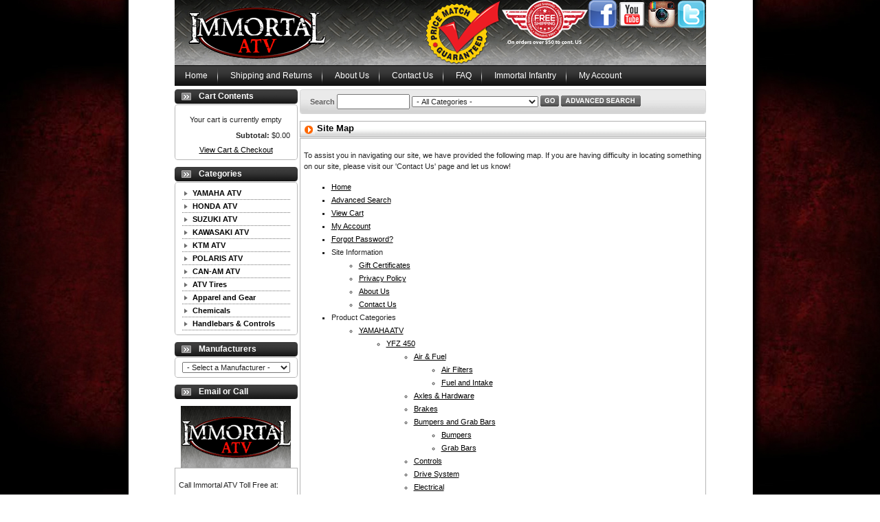

--- FILE ---
content_type: text/html; charset=UTF-8
request_url: https://www.immortalatv.com/index.php?l=page_view&p=site_map
body_size: 109983
content:
<!DOCTYPE html PUBLIC "-//W3C//DTD XHTML 1.0 Transitional//EN" "http://www.w3.org/TR/xhtml1/DTD/xhtml1-transitional.dtd">
<html xmlns="http://www.w3.org/1999/xhtml">

<head>
	<link rel="shortcut icon" href="themes/modern_black/images/favicon.ico">
	<link rel="icon" type="image/gif" href="themes/modern_black/images/animated_favicon1.gif" >
	<title>Site Map</title>
	<meta http-equiv="content-type" content="text/html; charset=UTF-8" />
	<meta name="title" content="Site Map" />
	<meta name="keywords" content="Cheap discount ATV quad parts and accessories, SXS parts, dirtbike mx parts" />
	<meta name="description" content="Immortal ATV is your #1 resource for ATV, UTV, SXS and Motorcycle parts and accessories. We carry all the best parts at the best prices, prize giveaways, online chat, customer rewards, team sponsorships and more!" />
	
	<link rel="stylesheet" href="themes/modern_black/style.css" type="text/css" />
	<!--[if IE]>
	<link rel="stylesheet" href="themes/modern_black/style_ie.css" type="text/css" />
	<![endif]-->
	<script type="text/javascript" language="Javascript" src="themes/modern_black/js/global.js"></script>

	<script language="javascript" type="text/javascript">
	//<![CDATA[
	var tl_loc0=(window.location.protocol == "https:")? "https://secure.comodo.net/trustlogo/javascript/trustlogo.js" :
	"http://www.trustlogo.com/trustlogo/javascript/trustlogo.js";
	document.writeln('<scr' + 'ipt language="JavaScript" src="'+tl_loc0+'" type="text/javascript">' + '</scr' + 'ipt>');
	//]]>
	</script>

	<script type="text/javascript">
	  var _gaq = _gaq || [];
	  _gaq.push(['_setAccount', 'UA-18952440-2']);
	  _gaq.push(['_trackPageview']);

	  (function() {
		var ga = document.createElement('script'); ga.type = 'text/javascript'; ga.async = true;
		ga.src = ('https:' == document.location.protocol ? 'https://ssl' : 'http://www') + '.google-analytics.com/ga.js';
		var s = document.getElementsByTagName('script')[0]; s.parentNode.insertBefore(ga, s);
	  })();
	</script>

	<script type="text/javascript" src="themes/classic_responsive/js/jquery-1.12.0.min.js"></script>
</head>

<body>
	

	<div id="wrapper">
		
		<!-- Header -->
		<div id="header">
			<!-- Logo -->
			<h1><a href="https://www.immortalatv.com/" title=""><img src="themes/modern_black/images/logo.png" alt="" /></a></h1>
			
					<a href="http://twitter.com/immortalatv" target="_blank"><img src="themes/modern_black/images/twitter.png" border="0" align="right" alt="" /></a>
	<a href="https://www.instagram.com/immortalatv/" target="_blank"><img src="themes/modern_black/images/IG.gif" border="0" align="right" alt="" /></a>
	<a href="http://youtube.com/immortalatv" target="_blank"><img src="themes/modern_black/images/youtube.png" border="0" align="right" alt="" /></a>
					<a href="http://www.facebook.com/immortalatv" target="_blank"><img src="themes/modern_black/images/facebook.png" border="0" align="right" alt="" /></a>
					<a href="https://www.immortalatv.com/index.php?l=page_view&amp;p=ship_policies"><img src="themes/modern_black/images/new_free_ship.png" border="0" align="right" alt="" /></a>
	<a href="https://www.immortalatv.com/index.php?l=page_view&amp;p=ship_policies"><img src="themes/modern_black/images/price-match.png" border="0" align="right" alt="" /></a>
					
			
			<ul id="menu">
				<li><a href="https://www.immortalatv.com/index.php">Home</a></li>
<li><a href="https://www.immortalatv.com/index.php?l=page_view&amp;p=ship_policies">Shipping and Returns</a></li>
<li><a href="https://www.immortalatv.com/index.php?l=page_view&amp;p=about_us">About Us</a></li>
<li><a href="https://www.immortalatv.com/index.php?l=page_view&amp;p=contact_us">Contact Us</a></li>
<li><a href="https://www.immortalatv.com/index.php?l=page_view&amp;p=FAQ">FAQ</a></li>
<li><a href="https://www.immortalatv.com/index.php?l=page_view&amp;p=team_riders">Immortal Infantry</a></li>

<li class="last"><a href="https://www.immortalatv.com/index.php?l=account">My Account</a></li>
			</ul>
		</div>
		<!-- // Header -->
		
		<div id="content">
			<div id="left">
				<!--// Start Hide Cart //-->
				<h4>Cart Contents</h4>
<div class="column">
	<span class="top">&nbsp;</span>
	<table width="100%" border="0" cellpadding="0">
		<tr valign="top">
	<td style="text-align: center; padding: 5px;">Your cart is currently empty</td>
</tr>

	</table>
	
	<div style="text-align: right; padding-bottom: 5px">
		<strong>Subtotal: </strong> $0.00
	</div>
	
	<div align="center">
		<a href="https://www.immortalatv.com/index.php?l=cart_view" class="cart_contents_links">View Cart &amp; Checkout</a>
	</div>
	<span class="bot">&nbsp;</span>
</div>
				<!--// End Hide Cart //-->
				
				<h4>Categories</h4>
<div class="column">
	<span class="top">&nbsp;</span>
	 <ul class="list">
		<li class="title"><a href="https://www.immortalatv.com/index.php?l=product_list&amp;c=12" title="YAMAHA ATV" class="side_link cat_hover">YAMAHA ATV </a></li>
<li class="title"><a href="https://www.immortalatv.com/index.php?l=product_list&amp;c=1" title="HONDA ATV" class="side_link cat_hover">HONDA ATV </a></li>
<li class="title"><a href="https://www.immortalatv.com/index.php?l=product_list&amp;c=23" title="SUZUKI ATV" class="side_link cat_hover">SUZUKI ATV </a></li>
<li class="title"><a href="https://www.immortalatv.com/index.php?l=product_list&amp;c=19" title="KAWASAKI ATV" class="side_link cat_hover">KAWASAKI ATV </a></li>
<li class="title"><a href="https://www.immortalatv.com/index.php?l=product_list&amp;c=27" title="KTM ATV" class="side_link cat_hover">KTM ATV </a></li>
<li class="title"><a href="https://www.immortalatv.com/index.php?l=product_list&amp;c=31" title="POLARIS ATV" class="side_link cat_hover">POLARIS ATV </a></li>
<li class="title"><a href="https://www.immortalatv.com/index.php?l=product_list&amp;c=483" title="CAN-AM ATV" class="side_link cat_hover">CAN-AM ATV </a></li>
<li class="title"><a href="https://www.immortalatv.com/index.php?l=product_list&amp;c=686" title="ATV Tires" class="side_link cat_hover">ATV Tires </a></li>
<li class="title"><a href="https://www.immortalatv.com/index.php?l=product_list&amp;c=421" title="Apparel and Gear" class="side_link cat_hover">Apparel and Gear </a></li>
<li class="title"><a href="https://www.immortalatv.com/index.php?l=product_list&amp;c=466" title="Chemicals" class="side_link cat_hover">Chemicals </a></li>
<li class="title"><a href="https://www.immortalatv.com/index.php?l=product_list&amp;c=498" title="Handlebars &amp; Controls" class="side_link cat_hover">Handlebars &amp; Controls </a></li>

	</ul>
	<span class="bot">&nbsp;</span>
</div>
				
				<h4>Manufacturers</h4>
<div class="column">
	<span class="top">&nbsp;</span>
	<input type="hidden" name="l" value="product_list" />
	<select name="m" class="input_box" style="width: 100%;" onchange="javascript:location.href='https://www.immortalatv.com/'+this.value;">
		<option value="">- Select a Manufacturer -</option>
		<option value="index.php?l=product_list&amp;m=78">Acerbis</option><option value="index.php?l=product_list&amp;m=38">All Balls</option><option value="index.php?l=product_list&amp;m=25">Armadillo Off Road Products</option><option value="index.php?l=product_list&amp;m=35">Arrowhead</option><option value="index.php?l=product_list&amp;m=104">ASV</option><option value="index.php?l=product_list&amp;m=137">Attack Graphics</option><option value="index.php?l=product_list&amp;m=126">Ballistic Components</option><option value="index.php?l=product_list&amp;m=142">Bearing Connections</option><option value="index.php?l=product_list&amp;m=90">Bel Ray Lubricants</option><option value="index.php?l=product_list&amp;m=53">Big Gun Exhaust</option><option value="index.php?l=product_list&amp;m=116">Blingstar Industries</option><option value="index.php?l=product_list&amp;m=17">Boyesen</option><option value="index.php?l=product_list&amp;m=130">Braking</option><option value="index.php?l=product_list&amp;m=79">Carlisle Tires</option><option value="index.php?l=product_list&amp;m=50">Cascade</option><option value="index.php?l=product_list&amp;m=91">Castrol</option><option value="index.php?l=product_list&amp;m=22">Clarke Manufacturing</option><option value="index.php?l=product_list&amp;m=131">Clymer</option><option value="index.php?l=product_list&amp;m=74">Cobra</option><option value="index.php?l=product_list&amp;m=45">Cometic</option><option value="index.php?l=product_list&amp;m=151">CST Tires</option><option value="index.php?l=product_list&amp;m=68">Custom Axis</option><option value="index.php?l=product_list&amp;m=73">CV4</option><option value="index.php?l=product_list&amp;m=46">Cylinder Works</option><option value="index.php?l=product_list&amp;m=118">Dasa Racing </option><option value="index.php?l=product_list&amp;m=85">DC</option><option value="index.php?l=product_list&amp;m=101">Devol</option><option value="index.php?l=product_list&amp;m=24">DG Performance</option><option value="index.php?l=product_list&amp;m=61">DID </option><option value="index.php?l=product_list&amp;m=147">DMC</option><option value="index.php?l=product_list&amp;m=133">Dragonfire Racing</option><option value="index.php?l=product_list&amp;m=75">Dubach Racing</option><option value="index.php?l=product_list&amp;m=26">DuraBlue</option><option value="index.php?l=product_list&amp;m=80">Duro Tires</option><option value="index.php?l=product_list&amp;m=69">DWT Wheels</option><option value="index.php?l=product_list&amp;m=66">Dynatek</option><option value="index.php?l=product_list&amp;m=18">Dynojet</option><option value="index.php?l=product_list&amp;m=29">EBC Brakes</option><option value="index.php?l=product_list&amp;m=139">Elka Suspension</option><option value="index.php?l=product_list&amp;m=47">Faction MX</option><option value="index.php?l=product_list&amp;m=112">Fasst Co.</option><option value="index.php?l=product_list&amp;m=4">FMF</option><option value="index.php?l=product_list&amp;m=148">FourWerx</option><option value="index.php?l=product_list&amp;m=132">Fox Shox</option><option value="index.php?l=product_list&amp;m=107">Fredette</option><option value="index.php?l=product_list&amp;m=114">G4 Graphics</option><option value="index.php?l=product_list&amp;m=41">Galfer USA</option><option value="index.php?l=product_list&amp;m=92">Golden Spectro Oils</option><option value="index.php?l=product_list&amp;m=144">GoldSpeed Racing Products</option><option value="index.php?l=product_list&amp;m=36">GPR Stabilizer</option><option value="index.php?l=product_list&amp;m=30">Hinson Racing</option><option value="index.php?l=product_list&amp;m=111">HiPer Technology</option><option value="index.php?l=product_list&amp;m=110">HMF Racing</option><option value="index.php?l=product_list&amp;m=96">Honda</option><option value="index.php?l=product_list&amp;m=42">Hot Cams</option><option value="index.php?l=product_list&amp;m=43">Hot Rods</option><option value="index.php?l=product_list&amp;m=117">Houser Racing</option><option value="index.php?l=product_list&amp;m=152">HPS Performance Products</option><option value="index.php?l=product_list&amp;m=100">Hurley</option><option value="index.php?l=product_list&amp;m=83">Immortal ATV</option><option value="index.php?l=product_list&amp;m=21">IMS </option><option value="index.php?l=product_list&amp;m=70">ITP Products</option><option value="index.php?l=product_list&amp;m=129">JD Jetting</option><option value="index.php?l=product_list&amp;m=140">JE Pistons</option><option value="index.php?l=product_list&amp;m=6">K&N Filters</option><option value="index.php?l=product_list&amp;m=48">Kibblewhite</option><option value="index.php?l=product_list&amp;m=93">Klotz Lubricants</option><option value="index.php?l=product_list&amp;m=134">Kolpin</option><option value="index.php?l=product_list&amp;m=5">Laeger's Racing</option><option value="index.php?l=product_list&amp;m=23">Lexx</option><option value="index.php?l=product_list&amp;m=106">Lightspeed Performance</option><option value="index.php?l=product_list&amp;m=28">LoneStar Racing</option><option value="index.php?l=product_list&amp;m=63">Magura</option><option value="index.php?l=product_list&amp;m=62">Maier USA</option><option value="index.php?l=product_list&amp;m=94">Maxima Oils</option><option value="index.php?l=product_list&amp;m=138">Maxxis Tires</option><option value="index.php?l=product_list&amp;m=98">Metal Mulisha</option><option value="index.php?l=product_list&amp;m=3">ModQuad</option><option value="index.php?l=product_list&amp;m=8">Motion Pro</option><option value="index.php?l=product_list&amp;m=56">Moto Power</option><option value="index.php?l=product_list&amp;m=109">MotoActiv</option><option value="index.php?l=product_list&amp;m=11">Motorsport Products</option><option value="index.php?l=product_list&amp;m=123">Motoworks</option><option value="index.php?l=product_list&amp;m=95">Motul </option><option value="index.php?l=product_list&amp;m=125">Myler's</option><option value="index.php?l=product_list&amp;m=55">NGK</option><option value="index.php?l=product_list&amp;m=12">No Toil</option><option value="index.php?l=product_list&amp;m=103">Odi</option><option value="index.php?l=product_list&amp;m=121">Ogio </option><option value="index.php?l=product_list&amp;m=2">OMF Performance Products</option><option value="index.php?l=product_list&amp;m=13">Outerwears</option><option value="index.php?l=product_list&amp;m=120">PC Racing</option><option value="index.php?l=product_list&amp;m=32">PIAA</option><option value="index.php?l=product_list&amp;m=40">Pivot Works</option><option value="index.php?l=product_list&amp;m=102">Polisport Plastics</option><option value="index.php?l=product_list&amp;m=37">Precision Racing Products</option><option value="index.php?l=product_list&amp;m=58">Primary Drive</option><option value="index.php?l=product_list&amp;m=1">Pro Armor</option><option value="index.php?l=product_list&amp;m=10">Pro Curcuit</option><option value="index.php?l=product_list&amp;m=14">Pro Design Racing</option><option value="index.php?l=product_list&amp;m=31">PRO X Racing</option><option value="index.php?l=product_list&amp;m=135">Quad Tech</option><option value="index.php?l=product_list&amp;m=71">R&D Racing</option><option value="index.php?l=product_list&amp;m=119">Rath Racing</option><option value="index.php?l=product_list&amp;m=59">Renthal</option><option value="index.php?l=product_list&amp;m=39">Ricochet</option><option value="index.php?l=product_list&amp;m=141">RK Chains</option><option value="index.php?l=product_list&amp;m=84">Rockstar</option><option value="index.php?l=product_list&amp;m=115">RPM</option><option value="index.php?l=product_list&amp;m=20">Scary Fast</option><option value="index.php?l=product_list&amp;m=108">Scotts Performance</option><option value="index.php?l=product_list&amp;m=65">SDG USA</option><option value="index.php?l=product_list&amp;m=88">Seizmik</option><option value="index.php?l=product_list&amp;m=113">Shorai</option><option value="index.php?l=product_list&amp;m=87">Smith Optics</option><option value="index.php?l=product_list&amp;m=146">Sparks Performance Products</option><option value="index.php?l=product_list&amp;m=149">SSI Decals</option><option value="index.php?l=product_list&amp;m=124">STI</option><option value="index.php?l=product_list&amp;m=64">Streamline</option><option value="index.php?l=product_list&amp;m=105">Sunline</option><option value="index.php?l=product_list&amp;m=60">Supersprox</option><option value="index.php?l=product_list&amp;m=136">Talon Sprockets</option><option value="index.php?l=product_list&amp;m=128">Teixeira Tech</option><option value="index.php?l=product_list&amp;m=19">Thunder Products</option><option value="index.php?l=product_list&amp;m=57">TM Designworks</option><option value="index.php?l=product_list&amp;m=72">Toomey Racing</option><option value="index.php?l=product_list&amp;m=76">Topar Racing</option><option value="index.php?l=product_list&amp;m=34">Trail Tech</option><option value="index.php?l=product_list&amp;m=86">Troy Lee Design</option><option value="index.php?l=product_list&amp;m=7">Tusk Off Road Products</option><option value="index.php?l=product_list&amp;m=15">Twin Air</option><option value="index.php?l=product_list&amp;m=81">UM Racing</option><option value="index.php?l=product_list&amp;m=16">Uni Filter</option><option value="index.php?l=product_list&amp;m=82">V Force</option><option value="index.php?l=product_list&amp;m=127">Vance & Hines </option><option value="index.php?l=product_list&amp;m=122">Vertex</option><option value="index.php?l=product_list&amp;m=89">Vertically Driven Products</option><option value="index.php?l=product_list&amp;m=99">Volcom</option><option value="index.php?l=product_list&amp;m=150">Walsh Racecraft</option><option value="index.php?l=product_list&amp;m=145">Web Cam</option><option value="index.php?l=product_list&amp;m=49">Wiseco</option><option value="index.php?l=product_list&amp;m=51">Works Connection</option><option value="index.php?l=product_list&amp;m=67">Works Performance</option><option value="index.php?l=product_list&amp;m=97">Yamaha</option><option value="index.php?l=product_list&amp;m=9">Yoshimura</option><option value="index.php?l=product_list&amp;m=52">Yuasa</option><option value="index.php?l=product_list&amp;m=143">Zbros Racing</option>
	</select>
	<span class="bot">&nbsp;</span>
</div>


							<h4>Email or Call</h4>
<div class="column">
</div><a href="https://www.immortalatv.com/index.php?l=page_view&amp;p=contact_us"><div align='center'><img src="themes/modern_black/images/Immortal 160X90.gif" alt="" /></div></a>
<div class="content">
<p>Call Immortal ATV Toll Free at:<p>
<div align='center'><img src="themes/modern_black/images/phone_number.jpg" border="0" align="clear" alt="" /></div>
</div>


							<h4>Immortal Specials</h4>
<div class="column">

	</div><div align='center'><img src="themes/modern_black/images/5-percent-off.gif" alt="" /></div></a>
	

							<h4>Sponsored Events</h4>
<div class="column">
</div><a href="https://www.immortalatv.com/index.php?l=page_view&amp;p=awards"><title>Sponsored Events</title><div align='center'><img src="themes/modern_black/images/Quad X.png" alt="" /></div></a>
</br>
	
				
				<!--// Start Hide Login //-->
				<form action="https://www.immortalatv.com/index.php?l=login" method="post">
<input type="hidden" name="issecure" value="true" />
<h4>Login</h4>
<div class="column">
	<span class="top">&nbsp;</span>
	<span style="color: red;"></span>
	<div class="short_form_row">
		<div>Username / Email:</div>
		<input type="text" name="username" size="15" value="" />
	</div>
	<div class="short_form_row">
		<div>Password:</div>
		<input type="password" name="password" size="15" value="" />
	</div>
	<div class="float_assist">&nbsp;</div>
	<div class="yellow_button yellow_button_ie"><input type="submit" value="Log In" /></div>
	<div class="yellow_button yellow_button_ie" style="margin-left: -5px"><input type="button" value="Register" onclick="location.href='https://www.immortalatv.com/index.php?l=account';"/></div>
	<div class="float_assist">&nbsp;</div>
	<div class="table_bottom"><a href="https://www.immortalatv.com/index.php?l=page_view&amp;p=forgot_password" class="black_bold_text_spaced">Forgot Password?</a></div>
	<span class="bot">&nbsp;</span>
</div>
</form>
				<!--// End Hide Login //-->
						
				

	<h4>Immortal TV</h4><br>

	<iframe width="179" height="220" src="http://www.youtube.com/embed/4XtXGihtw-w?feature=player_detailpage" frameborder="0" allowfullscreen></iframe>

							<a href="https://www.immortalatv.com/index.php?l=page_view&amp;p=site_map" title=""><img src="themes/modern_black/images/button_sitemap.gif" alt="" /></a>

	<script type="text/javascript" src="https://apis.google.com/js/plusone.js"></script>

	<g:plusone count="false"></g:plusone>
				
				
				
				
			</div>
			
			 <div id="right">
				<form action="https://www.immortalatv.com/index.php?l=search_list" method="post" id="searchForm">
	<fieldset>
	<legend>Search</legend>
	
	Search <input type="text" size="15" name="s[search]" />
	<input type="hidden" name="s[title]" value="Y" />
	<input type="hidden" name="s[short_desc]" value="Y" />
	<input type="hidden" name="s[full_desc]" value="Y" />
	<input type="hidden" name="s[sku]" value="Y" />
	<input type="hidden" name="s[match]" value="all" />
	
	<select name="s[cid]" class="input_box" style="padding-right: 0px;">
		<option value="0">- All Categories -</option>
		<option value="12">YAMAHA ATV</option>
<option value="13">..YFZ 450</option>
<option value="53">....Air &amp; Fuel</option>
<option value="54">......Air Filters</option>
<option value="55">......Fuel and Intake</option>
<option value="56">....Axles &amp; Hardware</option>
<option value="57">....Brakes</option>
<option value="58">....Bumpers and Grab Bars</option>
<option value="60">......Bumpers</option>
<option value="61">......Grab Bars</option>
<option value="65">....Controls</option>
<option value="66">....Drive System</option>
<option value="62">....Electrical</option>
<option value="67">....Engine</option>
<option value="68">......Clutch</option>
<option value="69">......Motor</option>
<option value="59">....Exhaust</option>
<option value="63">....Nerf Bars</option>
<option value="64">....Skid Plates</option>
<option value="70">....Suspension</option>
<option value="72">....Wheels</option>
<option value="14">..YFZ 450R &amp; 450X</option>
<option value="73">....Air &amp; Fuel</option>
<option value="74">......Air Filters</option>
<option value="75">......Fuel and Intake</option>
<option value="76">....Axles and Hardware</option>
<option value="77">....Brakes</option>
<option value="78">....Bumpers and Grab Bars</option>
<option value="79">......Bumpers</option>
<option value="80">......Grab Bars</option>
<option value="81">....Controls</option>
<option value="82">....Drive System</option>
<option value="83">....Electrical</option>
<option value="84">....Engine</option>
<option value="85">......Clutch</option>
<option value="86">......Motor</option>
<option value="87">....Exhaust</option>
<option value="702">....Frame and Body</option>
<option value="88">....Nerf Bars</option>
<option value="89">....Skid Plates</option>
<option value="90">....Suspension</option>
<option value="92">....Wheels</option>
<option value="15">..Raptor 350</option>
<option value="158">....Air &amp; Fuel</option>
<option value="159">......Air Filters</option>
<option value="160">......Fuel and Intake</option>
<option value="161">....Axles and Hardware</option>
<option value="162">....Brakes</option>
<option value="163">....Bumpers and Grab Bars</option>
<option value="164">......Bumpers</option>
<option value="165">......Grab Bars</option>
<option value="166">....Controls</option>
<option value="167">....Drive System</option>
<option value="168">....Electrical</option>
<option value="169">....Engine</option>
<option value="170">......Clutch</option>
<option value="171">......Motor</option>
<option value="172">....Exhaust</option>
<option value="173">....Nerf Bars</option>
<option value="174">....Skid Plates</option>
<option value="175">....Suspension</option>
<option value="177">....Wheels</option>
<option value="16">..Raptor 250</option>
<option value="93">....Air &amp; Fuel</option>
<option value="94">......Air Filters</option>
<option value="95">......Fuel and Intake</option>
<option value="96">....Axles and Hardware</option>
<option value="97">....Brakes</option>
<option value="98">....Bumpers and Grab Bars</option>
<option value="99">......Bumpers</option>
<option value="100">......Grab Bars</option>
<option value="101">....Controls</option>
<option value="102">....Drive System</option>
<option value="103">....Electrical</option>
<option value="104">....Engine</option>
<option value="105">......Clutch</option>
<option value="106">......Motor</option>
<option value="107">....Exhaust</option>
<option value="108">....Nerf Bars</option>
<option value="109">....Skid Plates</option>
<option value="110">....Suspension</option>
<option value="112">....Wheels</option>
<option value="17">..Raptor 125</option>
<option value="114">....Air &amp; Fuel</option>
<option value="662">....Axles and Hardware</option>
<option value="665">....Brakes</option>
<option value="663">....Bumpers and Grab Bars</option>
<option value="113">....Electrical</option>
<option value="661">....Exhaust</option>
<option value="664">....Nerf Bars and Skid Plates</option>
<option value="689">....Suspension</option>
<option value="117">....Wheels</option>
<option value="18">..Raptor 700</option>
<option value="138">....Air &amp; Fuel</option>
<option value="139">......Air Filters</option>
<option value="140">......Fuel and Intake</option>
<option value="141">....Axles and Hardware</option>
<option value="142">....Brakes</option>
<option value="143">....Bumpers and Grab Bars</option>
<option value="144">......Bumpers</option>
<option value="145">......Grab Bars</option>
<option value="146">....Controls</option>
<option value="147">....Drive System</option>
<option value="148">....Electrical</option>
<option value="149">....Engine</option>
<option value="150">......Clutch</option>
<option value="151">......Motor</option>
<option value="152">....Exhaust</option>
<option value="153">....Nerf Bars</option>
<option value="154">....Skid Plates</option>
<option value="155">....Suspension</option>
<option value="157">....Wheels</option>
<option value="667">..Banshee 350</option>
<option value="668">....Air &amp; Fuel</option>
<option value="669">......Air Filters</option>
<option value="670">......Fuel and Intake</option>
<option value="671">....Axles and Hardware</option>
<option value="672">....Brakes</option>
<option value="673">....Bumpers and Grab Bars</option>
<option value="674">....Controls</option>
<option value="675">....Drive Sysytem</option>
<option value="676">....Electrical</option>
<option value="677">....Engine</option>
<option value="678">......Clutch</option>
<option value="679">......Motor</option>
<option value="680">....Exhaust</option>
<option value="681">....Nerf Bars &amp; Skid Plates</option>
<option value="682">....Suspension</option>
<option value="684">....Wheels</option>
<option value="1">HONDA ATV</option>
<option value="2">..TRX 450R &amp; TRX 450ER</option>
<option value="11">....Air &amp; Fuel</option>
<option value="35">......Air Filters</option>
<option value="36">......Fuel and Intake</option>
<option value="42">....Axles &amp; Hardware</option>
<option value="43">....Brakes</option>
<option value="38">....Bumpers and Grab Bars</option>
<option value="39">......Bumpers</option>
<option value="40">......Grab Bars</option>
<option value="50">....Controls</option>
<option value="49">....Drive System</option>
<option value="48">....Electrical</option>
<option value="44">....Engine</option>
<option value="46">......Clutch</option>
<option value="47">......Motor </option>
<option value="37">....Exhaust</option>
<option value="701">....Frame and Body</option>
<option value="10">....Nerf Bars</option>
<option value="41">....Skid Plates</option>
<option value="51">....Suspension</option>
<option value="52">....Wheels</option>
<option value="3">..TRX 400X &amp; TRX 400EX</option>
<option value="343">....Air &amp; Fuel</option>
<option value="344">......Air Filters</option>
<option value="345">......Fuel and Intake</option>
<option value="346">....Axles and Hardware</option>
<option value="347">....Brakes</option>
<option value="348">....Bumpers and Grab Bars</option>
<option value="349">......Bumpers</option>
<option value="351">....Controls</option>
<option value="352">....Drive System</option>
<option value="353">....Electrical</option>
<option value="354">....Engine</option>
<option value="355">......Clutch</option>
<option value="356">......Motor</option>
<option value="357">....Exhaust</option>
<option value="358">....Nerf Bars</option>
<option value="359">....Skid Plates</option>
<option value="360">....Suspension</option>
<option value="362">....Wheels</option>
<option value="5">..TRX 300</option>
<option value="364">....Air &amp; Fuel</option>
<option value="365">....Axles and Hardware</option>
<option value="366">....Brakes</option>
<option value="367">....Bumpers and Grab Bars</option>
<option value="368">....Controls</option>
<option value="369">....Drive System</option>
<option value="370">....Electrical</option>
<option value="371">....Engine</option>
<option value="372">....Exhaust</option>
<option value="373">....Nerf Bars and Skid Plates</option>
<option value="374">....Suspension</option>
<option value="376">....Wheels</option>
<option value="6">..TRX 700</option>
<option value="385">....Air and Fuel</option>
<option value="386">....Axles and Drive</option>
<option value="387">....Brakes</option>
<option value="388">....Bumpers and Grab Bars</option>
<option value="389">....Controls</option>
<option value="390">....Electrical</option>
<option value="391">....Exhaust and Engine</option>
<option value="392">....Nerf Bars and Skid Plates</option>
<option value="393">....Suspension</option>
<option value="395">....Wheels</option>
<option value="7">..TRX 250R</option>
<option value="396">....Air and Fuel</option>
<option value="399">....Axles and Hardware</option>
<option value="400">....Brakes</option>
<option value="401">....Bumpers and Grab Bars</option>
<option value="404">....Controls</option>
<option value="405">....Drive System</option>
<option value="406">....Electrical</option>
<option value="407">....Engine</option>
<option value="408">......Clutch</option>
<option value="409">......Motor</option>
<option value="410">....Exhaust</option>
<option value="411">....Nerf Bars</option>
<option value="412">....Skid Plates</option>
<option value="413">....Suspension</option>
<option value="415">....Wheels</option>
<option value="8">..TRX 90</option>
<option value="377">....Air and Motor</option>
<option value="378">....Electrical</option>
<option value="379">....Exhaust</option>
<option value="380">....Brakes and Drive</option>
<option value="381">....Body Parts</option>
<option value="382">....Tires and Wheels</option>
<option value="383">......Wheels</option>
<option value="384">......Tires</option>
<option value="23">SUZUKI ATV</option>
<option value="24">..LT-R 450</option>
<option value="118">....Air &amp; Fuel</option>
<option value="119">......Air Filters</option>
<option value="120">......Fuel and Intake</option>
<option value="121">....Axles &amp; Hardware</option>
<option value="122">....Brakes</option>
<option value="123">....Bumpers and Grab Bars</option>
<option value="124">......Bumpers</option>
<option value="125">......Grab Bars</option>
<option value="126">....Controls</option>
<option value="127">....Drive System</option>
<option value="128">....Electrical</option>
<option value="129">....Engine</option>
<option value="130">......Clutch</option>
<option value="131">......Motor</option>
<option value="132">....Exhaust</option>
<option value="133">....Nerf Bars</option>
<option value="134">....Skid Plates</option>
<option value="135">....Suspension</option>
<option value="137">....Wheels</option>
<option value="25">..Z 400</option>
<option value="178">....Air &amp; Fuel</option>
<option value="179">......Air Filters</option>
<option value="180">......Fuel and Intake</option>
<option value="181">....Axles and Hardware</option>
<option value="182">....Brakes</option>
<option value="183">....Bumpers and Grab Bars</option>
<option value="186">......Bumpers</option>
<option value="185">......Grab Bars</option>
<option value="187">....Controls</option>
<option value="188">....Drive System</option>
<option value="189">....Electrical</option>
<option value="190">....Engine</option>
<option value="191">......Clutch</option>
<option value="192">......Motor</option>
<option value="193">....Exhaust</option>
<option value="194">....Nerf Bars</option>
<option value="195">....Skid Plates</option>
<option value="196">....Suspension</option>
<option value="198">....Wheels</option>
<option value="26">..Z 250</option>
<option value="199">....Air &amp; Fuel</option>
<option value="202">....Axles and Hardware</option>
<option value="203">....Brakes</option>
<option value="204">....Bumpers and Grab Bars</option>
<option value="207">....Controls</option>
<option value="208">....Electrical</option>
<option value="209">....Engine</option>
<option value="210">....Exhaust</option>
<option value="211">....Nerf Bars and Skid Plates</option>
<option value="212">....Suspension</option>
<option value="214">....Wheels</option>
<option value="19">KAWASAKI ATV</option>
<option value="20">..KFX 450R</option>
<option value="290">....Air &amp; Fuel</option>
<option value="291">......Air Filters</option>
<option value="292">......Fuel and Intake</option>
<option value="293">....Axles and Hardware</option>
<option value="294">....Brakes</option>
<option value="295">....Bumpers and Grab Bars</option>
<option value="296">......Bumpers</option>
<option value="297">......Grab Bars</option>
<option value="298">....Controls</option>
<option value="299">....Drive System</option>
<option value="300">....Electrical</option>
<option value="301">....Engine</option>
<option value="302">......Clutch</option>
<option value="303">......Motor</option>
<option value="304">....Exhaust</option>
<option value="305">....Nerf Bars</option>
<option value="306">....Skid Plates</option>
<option value="307">....Suspension</option>
<option value="308">....Tires and Wheels</option>
<option value="309">......Wheels</option>
<option value="21">..KFX 400</option>
<option value="323">....Air &amp; Fuel</option>
<option value="324">......Air Filters</option>
<option value="325">......Fuel and Intake</option>
<option value="326">....Axles and Hardware</option>
<option value="327">....Brakes</option>
<option value="328">....Bumpers and Grab Bars</option>
<option value="329">......Bumpers</option>
<option value="330">......Grab Bars</option>
<option value="331">....Controls</option>
<option value="332">....Drive System</option>
<option value="333">....Electrical</option>
<option value="334">....Engine</option>
<option value="335">......Clutch</option>
<option value="336">......Motor</option>
<option value="337">....Exhaust</option>
<option value="338">....Nerf Bars</option>
<option value="339">....Skid Plates</option>
<option value="340">....Suspension</option>
<option value="342">....Wheels</option>
<option value="22">..KFX 700</option>
<option value="310">....Air &amp; Fuel</option>
<option value="311">....Axles and Hardware</option>
<option value="312">....Brakes</option>
<option value="313">....Bumpers and Grab Bars</option>
<option value="314">....Controls</option>
<option value="315">....Drive System</option>
<option value="316">....Electrical</option>
<option value="317">....Engine</option>
<option value="318">....Exhaust</option>
<option value="319">....Nerf Bars and Skid Plates</option>
<option value="320">....Suspension</option>
<option value="363">....Wheels</option>
<option value="27">KTM ATV</option>
<option value="28">..525 XC</option>
<option value="277">....Air &amp; Fuel</option>
<option value="278">....Axles and Hardware</option>
<option value="279">....Brakes</option>
<option value="280">....Bumpers and Grab Bars</option>
<option value="281">....Controls</option>
<option value="282">....Drive System</option>
<option value="283">....Electrical</option>
<option value="284">....Engine</option>
<option value="285">....Exhaust</option>
<option value="286">....Nerf Bars and Skid Plates</option>
<option value="287">....Suspension</option>
<option value="289">....Wheels</option>
<option value="29">..450SX &amp; 450XC</option>
<option value="251">....Air &amp; Fuel</option>
<option value="252">....Axles and Hardware</option>
<option value="253">....Brakes</option>
<option value="254">....Bumpers and Grab Bars</option>
<option value="255">....Controls</option>
<option value="256">....Drive System</option>
<option value="257">....Electrical</option>
<option value="258">....Engine</option>
<option value="259">....Exhaust</option>
<option value="260">....Nerf Bars and Skid Plates</option>
<option value="263">....Suspension</option>
<option value="262">....Wheels</option>
<option value="30">..505 SX</option>
<option value="264">....Air &amp; Fuel</option>
<option value="265">....Axles and Hardware</option>
<option value="266">....Brakes</option>
<option value="267">....Bumpers and Grab Bars</option>
<option value="268">....Controls</option>
<option value="269">....Drive System</option>
<option value="270">....Electrical</option>
<option value="271">....Engine</option>
<option value="272">....Exhaust</option>
<option value="273">....Nerf Bars and Skid Plates</option>
<option value="276">....Suspension</option>
<option value="275">....Wheels</option>
<option value="31">POLARIS ATV</option>
<option value="32">..Outlaw 450 MXR</option>
<option value="215">....Air &amp; Fuel</option>
<option value="217">....Axles and Hardware</option>
<option value="218">....Brakes</option>
<option value="219">....Bumpers and Grab Bars</option>
<option value="220">....Controls</option>
<option value="221">....Drive System</option>
<option value="222">....Electrical</option>
<option value="223">....Engine</option>
<option value="224">....Exhaust</option>
<option value="225">....Nerf Bars and Skid Plates</option>
<option value="226">....Suspension</option>
<option value="228">....Wheels</option>
<option value="33">..Outlaw 500</option>
<option value="242">....Air &amp; Fuel</option>
<option value="243">....Brakes</option>
<option value="244">....Controls</option>
<option value="245">....Drive System</option>
<option value="246">....Electrical</option>
<option value="247">....Engine</option>
<option value="248">....Nerf Bars and Skid Plates</option>
<option value="250">....Wheels</option>
<option value="34">..Outlaw 525 S &amp; 525 IRS</option>
<option value="229">....Air &amp; Fuel</option>
<option value="230">....Axles and Hardware</option>
<option value="231">....Brakes</option>
<option value="232">....Bumpers and Grab Bars</option>
<option value="233">....Controls</option>
<option value="234">....Drive System</option>
<option value="235">....Electrical</option>
<option value="237">....Engine</option>
<option value="236">....Exhaust</option>
<option value="238">....Nerf Bars and Skid Plates</option>
<option value="239">....Suspension</option>
<option value="241">....Wheels</option>
<option value="483">CAN-AM ATV</option>
<option value="484">..DS 450</option>
<option value="485">....Air &amp; Fuel</option>
<option value="685">....Axles and Hardware</option>
<option value="486">....Brakes</option>
<option value="487">....Bumpers, Nerf Bars and Skids</option>
<option value="489">....Controls</option>
<option value="488">....Drive System and Bearings</option>
<option value="490">....Electrical</option>
<option value="491">....Exhaust-Engine</option>
<option value="492">....Suspension</option>
<option value="494">....Wheels</option>
<option value="686">ATV Tires</option>
<option value="687">..ATV Tires</option>
<option value="421">Apparel and Gear</option>
<option value="425">..Accessories</option>
<option value="497">..Gloves</option>
<option value="481">..Boots &amp; Footwear</option>
<option value="482">..Braces &amp; Guards</option>
<option value="480">..Gear Bags &amp; Packs</option>
<option value="427">..Goggles</option>
<option value="423">..Hats</option>
<option value="426">..Helmets</option>
<option value="496">..Jerseys</option>
<option value="495">..MX Pants</option>
<option value="479">..Roost Guards</option>
<option value="424">..Sweatshirts</option>
<option value="422">..T-Shirts</option>
<option value="466">Chemicals</option>
<option value="467">..4 Stroke Oil</option>
<option value="475">..Air Filter</option>
<option value="474">..Assembly</option>
<option value="470">..Brake Fluid</option>
<option value="469">..Chain Lube</option>
<option value="478">..Cleaners</option>
<option value="473">..Contact Cleaners</option>
<option value="471">..Coolant</option>
<option value="477">..Fuel Accessories</option>
<option value="472">..Fuel Additives</option>
<option value="476">..Maintenance &amp; Cable</option>
<option value="468">..Transmission</option>
<option value="498">Handlebars &amp; Controls</option>
<option value="499">..Handlebars</option>
<option value="500">..Grips</option>
<option value="501">..Grip Glue</option>
<option value="502">..Levers - Universal</option>
<option value="503">..Clamps - Universal</option>
<option value="504">..Bar Pads</option>
<option value="666">..Hand Guards</option>
	</select>
	
	<span>
		<input type="image" src="themes/modern_black/images/button_go.gif" />
		<a href="https://www.immortalatv.com/index.php?l=page_view&amp;p=advanced_search" title=""><img src="themes/modern_black/images/button_adv_search.gif" alt="" /></a>
	</span>
	</fieldset>
</form>
				
				<div id="maincontent">

					<h2><img src="themes/modern_black/images/gray_h_arrow.gif" border="0" alt="" class="left_float_3_px" /> Site Map</h2>
<div class="content">
	<p>To assist you in navigating our site, we have provided the following map. If you are having difficulty in locating something on our site, please visit our 'Contact Us' page and let us know!</p>
	
	<ul type="square">
		<li style="padding-top: 3px;"><a href="https://www.immortalatv.com/">Home</a></li>
		<li style="padding-top: 3px;"><a href="https://www.immortalatv.com/index.php?l=page_view&amp;p=advanced_search">Advanced Search</a></li>
		<li style="padding-top: 3px;"><a href="https://www.immortalatv.com/index.php?l=cart_view">View Cart</a></li>
		<li style="padding-top: 3px;"><a href="https://www.immortalatv.com/index.php?l=account">My Account</a></li>
		<li style="padding-top: 3px;"><a href="https://www.immortalatv.com/index.php?l=page_view&amp;p=forgot_password">Forgot Password?</a></li>
		<li style="padding-top: 3px;">Site Information</li>
			<li style="margin: 0; padding: 0; list-style-type: none;">
				<ul type="circle">
					<!--// Start Hide Gift Certificates //-->
					<li style="padding-top: 3px;"><a href="https://www.immortalatv.com/index.php?l=page_view&amp;p=gift_certificates">Gift Certificates</a></li>
					<!--// End Hide Gift Certificates //-->
					<li style="padding-top: 3px;"><a href="https://www.immortalatv.com/index.php?l=page_view&amp;p=privacy_policy">Privacy Policy</a></li>
					<li style="padding-top: 3px;"><a href="https://www.immortalatv.com/index.php?l=page_view&amp;p=about_us">About Us</a></li>
					<li style="padding-top: 3px;"><a href="https://www.immortalatv.com/index.php?l=page_view&amp;p=contact_us">Contact Us</a></li>
				</ul>
			</li>
		<li style="padding-top: 3px;">Product Categories</li>
			<li style="margin: 0; padding: 0; list-style-type: none;">
	<ul type="circle">
				<li style="padding-top: 3px;"><a href="https://www.immortalatv.com/index.php?l=product_list&amp;c=12">YAMAHA ATV</a></li>
<li style="margin: 0; padding: 0; list-style-type: none;">
	<ul type="circle">
				<li style="padding-top: 3px;"><a href="https://www.immortalatv.com/index.php?l=product_list&amp;c=13">YFZ 450</a></li>
<li style="margin: 0; padding: 0; list-style-type: none;">
	<ul type="circle">
				<li style="padding-top: 3px;"><a href="https://www.immortalatv.com/index.php?l=product_list&amp;c=53">Air &amp; Fuel</a></li>
<li style="margin: 0; padding: 0; list-style-type: none;">
	<ul type="circle">
				<li style="padding-top: 3px;"><a href="https://www.immortalatv.com/index.php?l=product_list&amp;c=54">Air Filters</a></li>
<li style="padding-top: 3px;"><a href="https://www.immortalatv.com/index.php?l=product_list&amp;c=55">Fuel and Intake</a></li>
	
	</ul>
</li>
<li style="padding-top: 3px;"><a href="https://www.immortalatv.com/index.php?l=product_list&amp;c=56">Axles &amp; Hardware</a></li>
<li style="padding-top: 3px;"><a href="https://www.immortalatv.com/index.php?l=product_list&amp;c=57">Brakes</a></li>
<li style="padding-top: 3px;"><a href="https://www.immortalatv.com/index.php?l=product_list&amp;c=58">Bumpers and Grab Bars</a></li>
<li style="margin: 0; padding: 0; list-style-type: none;">
	<ul type="circle">
				<li style="padding-top: 3px;"><a href="https://www.immortalatv.com/index.php?l=product_list&amp;c=60">Bumpers</a></li>
<li style="padding-top: 3px;"><a href="https://www.immortalatv.com/index.php?l=product_list&amp;c=61">Grab Bars</a></li>
	
	</ul>
</li>
<li style="padding-top: 3px;"><a href="https://www.immortalatv.com/index.php?l=product_list&amp;c=65">Controls</a></li>
<li style="padding-top: 3px;"><a href="https://www.immortalatv.com/index.php?l=product_list&amp;c=66">Drive System</a></li>
<li style="padding-top: 3px;"><a href="https://www.immortalatv.com/index.php?l=product_list&amp;c=62">Electrical</a></li>
<li style="padding-top: 3px;"><a href="https://www.immortalatv.com/index.php?l=product_list&amp;c=67">Engine</a></li>
<li style="margin: 0; padding: 0; list-style-type: none;">
	<ul type="circle">
				<li style="padding-top: 3px;"><a href="https://www.immortalatv.com/index.php?l=product_list&amp;c=68">Clutch</a></li>
<li style="padding-top: 3px;"><a href="https://www.immortalatv.com/index.php?l=product_list&amp;c=69">Motor</a></li>
	
	</ul>
</li>
<li style="padding-top: 3px;"><a href="https://www.immortalatv.com/index.php?l=product_list&amp;c=59">Exhaust</a></li>
<li style="padding-top: 3px;"><a href="https://www.immortalatv.com/index.php?l=product_list&amp;c=63">Nerf Bars</a></li>
<li style="padding-top: 3px;"><a href="https://www.immortalatv.com/index.php?l=product_list&amp;c=64">Skid Plates</a></li>
<li style="padding-top: 3px;"><a href="https://www.immortalatv.com/index.php?l=product_list&amp;c=70">Suspension</a></li>
<li style="padding-top: 3px;"><a href="https://www.immortalatv.com/index.php?l=product_list&amp;c=72">Wheels</a></li>
	
	</ul>
</li>
<li style="padding-top: 3px;"><a href="https://www.immortalatv.com/index.php?l=product_list&amp;c=14">YFZ 450R &amp; 450X</a></li>
<li style="margin: 0; padding: 0; list-style-type: none;">
	<ul type="circle">
				<li style="padding-top: 3px;"><a href="https://www.immortalatv.com/index.php?l=product_list&amp;c=73">Air &amp; Fuel</a></li>
<li style="margin: 0; padding: 0; list-style-type: none;">
	<ul type="circle">
				<li style="padding-top: 3px;"><a href="https://www.immortalatv.com/index.php?l=product_list&amp;c=74">Air Filters</a></li>
<li style="padding-top: 3px;"><a href="https://www.immortalatv.com/index.php?l=product_list&amp;c=75">Fuel and Intake</a></li>
	
	</ul>
</li>
<li style="padding-top: 3px;"><a href="https://www.immortalatv.com/index.php?l=product_list&amp;c=76">Axles and Hardware</a></li>
<li style="padding-top: 3px;"><a href="https://www.immortalatv.com/index.php?l=product_list&amp;c=77">Brakes</a></li>
<li style="padding-top: 3px;"><a href="https://www.immortalatv.com/index.php?l=product_list&amp;c=78">Bumpers and Grab Bars</a></li>
<li style="margin: 0; padding: 0; list-style-type: none;">
	<ul type="circle">
				<li style="padding-top: 3px;"><a href="https://www.immortalatv.com/index.php?l=product_list&amp;c=79">Bumpers</a></li>
<li style="padding-top: 3px;"><a href="https://www.immortalatv.com/index.php?l=product_list&amp;c=80">Grab Bars</a></li>
	
	</ul>
</li>
<li style="padding-top: 3px;"><a href="https://www.immortalatv.com/index.php?l=product_list&amp;c=81">Controls</a></li>
<li style="padding-top: 3px;"><a href="https://www.immortalatv.com/index.php?l=product_list&amp;c=82">Drive System</a></li>
<li style="padding-top: 3px;"><a href="https://www.immortalatv.com/index.php?l=product_list&amp;c=83">Electrical</a></li>
<li style="padding-top: 3px;"><a href="https://www.immortalatv.com/index.php?l=product_list&amp;c=84">Engine</a></li>
<li style="margin: 0; padding: 0; list-style-type: none;">
	<ul type="circle">
				<li style="padding-top: 3px;"><a href="https://www.immortalatv.com/index.php?l=product_list&amp;c=85">Clutch</a></li>
<li style="padding-top: 3px;"><a href="https://www.immortalatv.com/index.php?l=product_list&amp;c=86">Motor</a></li>
	
	</ul>
</li>
<li style="padding-top: 3px;"><a href="https://www.immortalatv.com/index.php?l=product_list&amp;c=87">Exhaust</a></li>
<li style="padding-top: 3px;"><a href="https://www.immortalatv.com/index.php?l=product_list&amp;c=702">Frame and Body</a></li>
<li style="padding-top: 3px;"><a href="https://www.immortalatv.com/index.php?l=product_list&amp;c=88">Nerf Bars</a></li>
<li style="padding-top: 3px;"><a href="https://www.immortalatv.com/index.php?l=product_list&amp;c=89">Skid Plates</a></li>
<li style="padding-top: 3px;"><a href="https://www.immortalatv.com/index.php?l=product_list&amp;c=90">Suspension</a></li>
<li style="padding-top: 3px;"><a href="https://www.immortalatv.com/index.php?l=product_list&amp;c=92">Wheels</a></li>
	
	</ul>
</li>
<li style="padding-top: 3px;"><a href="https://www.immortalatv.com/index.php?l=product_list&amp;c=15">Raptor 350</a></li>
<li style="margin: 0; padding: 0; list-style-type: none;">
	<ul type="circle">
				<li style="padding-top: 3px;"><a href="https://www.immortalatv.com/index.php?l=product_list&amp;c=158">Air &amp; Fuel</a></li>
<li style="margin: 0; padding: 0; list-style-type: none;">
	<ul type="circle">
				<li style="padding-top: 3px;"><a href="https://www.immortalatv.com/index.php?l=product_list&amp;c=159">Air Filters</a></li>
<li style="padding-top: 3px;"><a href="https://www.immortalatv.com/index.php?l=product_list&amp;c=160">Fuel and Intake</a></li>
	
	</ul>
</li>
<li style="padding-top: 3px;"><a href="https://www.immortalatv.com/index.php?l=product_list&amp;c=161">Axles and Hardware</a></li>
<li style="padding-top: 3px;"><a href="https://www.immortalatv.com/index.php?l=product_list&amp;c=162">Brakes</a></li>
<li style="padding-top: 3px;"><a href="https://www.immortalatv.com/index.php?l=product_list&amp;c=163">Bumpers and Grab Bars</a></li>
<li style="margin: 0; padding: 0; list-style-type: none;">
	<ul type="circle">
				<li style="padding-top: 3px;"><a href="https://www.immortalatv.com/index.php?l=product_list&amp;c=164">Bumpers</a></li>
<li style="padding-top: 3px;"><a href="https://www.immortalatv.com/index.php?l=product_list&amp;c=165">Grab Bars</a></li>
	
	</ul>
</li>
<li style="padding-top: 3px;"><a href="https://www.immortalatv.com/index.php?l=product_list&amp;c=166">Controls</a></li>
<li style="padding-top: 3px;"><a href="https://www.immortalatv.com/index.php?l=product_list&amp;c=167">Drive System</a></li>
<li style="padding-top: 3px;"><a href="https://www.immortalatv.com/index.php?l=product_list&amp;c=168">Electrical</a></li>
<li style="padding-top: 3px;"><a href="https://www.immortalatv.com/index.php?l=product_list&amp;c=169">Engine</a></li>
<li style="margin: 0; padding: 0; list-style-type: none;">
	<ul type="circle">
				<li style="padding-top: 3px;"><a href="https://www.immortalatv.com/index.php?l=product_list&amp;c=170">Clutch</a></li>
<li style="padding-top: 3px;"><a href="https://www.immortalatv.com/index.php?l=product_list&amp;c=171">Motor</a></li>
	
	</ul>
</li>
<li style="padding-top: 3px;"><a href="https://www.immortalatv.com/index.php?l=product_list&amp;c=172">Exhaust</a></li>
<li style="padding-top: 3px;"><a href="https://www.immortalatv.com/index.php?l=product_list&amp;c=173">Nerf Bars</a></li>
<li style="padding-top: 3px;"><a href="https://www.immortalatv.com/index.php?l=product_list&amp;c=174">Skid Plates</a></li>
<li style="padding-top: 3px;"><a href="https://www.immortalatv.com/index.php?l=product_list&amp;c=175">Suspension</a></li>
<li style="padding-top: 3px;"><a href="https://www.immortalatv.com/index.php?l=product_list&amp;c=177">Wheels</a></li>
	
	</ul>
</li>
<li style="padding-top: 3px;"><a href="https://www.immortalatv.com/index.php?l=product_list&amp;c=16">Raptor 250</a></li>
<li style="margin: 0; padding: 0; list-style-type: none;">
	<ul type="circle">
				<li style="padding-top: 3px;"><a href="https://www.immortalatv.com/index.php?l=product_list&amp;c=93">Air &amp; Fuel</a></li>
<li style="margin: 0; padding: 0; list-style-type: none;">
	<ul type="circle">
				<li style="padding-top: 3px;"><a href="https://www.immortalatv.com/index.php?l=product_list&amp;c=94">Air Filters</a></li>
<li style="padding-top: 3px;"><a href="https://www.immortalatv.com/index.php?l=product_list&amp;c=95">Fuel and Intake</a></li>
	
	</ul>
</li>
<li style="padding-top: 3px;"><a href="https://www.immortalatv.com/index.php?l=product_list&amp;c=96">Axles and Hardware</a></li>
<li style="padding-top: 3px;"><a href="https://www.immortalatv.com/index.php?l=product_list&amp;c=97">Brakes</a></li>
<li style="padding-top: 3px;"><a href="https://www.immortalatv.com/index.php?l=product_list&amp;c=98">Bumpers and Grab Bars</a></li>
<li style="margin: 0; padding: 0; list-style-type: none;">
	<ul type="circle">
				<li style="padding-top: 3px;"><a href="https://www.immortalatv.com/index.php?l=product_list&amp;c=99">Bumpers</a></li>
<li style="padding-top: 3px;"><a href="https://www.immortalatv.com/index.php?l=product_list&amp;c=100">Grab Bars</a></li>
	
	</ul>
</li>
<li style="padding-top: 3px;"><a href="https://www.immortalatv.com/index.php?l=product_list&amp;c=101">Controls</a></li>
<li style="padding-top: 3px;"><a href="https://www.immortalatv.com/index.php?l=product_list&amp;c=102">Drive System</a></li>
<li style="padding-top: 3px;"><a href="https://www.immortalatv.com/index.php?l=product_list&amp;c=103">Electrical</a></li>
<li style="padding-top: 3px;"><a href="https://www.immortalatv.com/index.php?l=product_list&amp;c=104">Engine</a></li>
<li style="margin: 0; padding: 0; list-style-type: none;">
	<ul type="circle">
				<li style="padding-top: 3px;"><a href="https://www.immortalatv.com/index.php?l=product_list&amp;c=105">Clutch</a></li>
<li style="padding-top: 3px;"><a href="https://www.immortalatv.com/index.php?l=product_list&amp;c=106">Motor</a></li>
	
	</ul>
</li>
<li style="padding-top: 3px;"><a href="https://www.immortalatv.com/index.php?l=product_list&amp;c=107">Exhaust</a></li>
<li style="padding-top: 3px;"><a href="https://www.immortalatv.com/index.php?l=product_list&amp;c=108">Nerf Bars</a></li>
<li style="padding-top: 3px;"><a href="https://www.immortalatv.com/index.php?l=product_list&amp;c=109">Skid Plates</a></li>
<li style="padding-top: 3px;"><a href="https://www.immortalatv.com/index.php?l=product_list&amp;c=110">Suspension</a></li>
<li style="padding-top: 3px;"><a href="https://www.immortalatv.com/index.php?l=product_list&amp;c=112">Wheels</a></li>
	
	</ul>
</li>
<li style="padding-top: 3px;"><a href="https://www.immortalatv.com/index.php?l=product_list&amp;c=17">Raptor 125</a></li>
<li style="margin: 0; padding: 0; list-style-type: none;">
	<ul type="circle">
				<li style="padding-top: 3px;"><a href="https://www.immortalatv.com/index.php?l=product_list&amp;c=114">Air &amp; Fuel</a></li>
<li style="padding-top: 3px;"><a href="https://www.immortalatv.com/index.php?l=product_list&amp;c=662">Axles and Hardware</a></li>
<li style="padding-top: 3px;"><a href="https://www.immortalatv.com/index.php?l=product_list&amp;c=665">Brakes</a></li>
<li style="padding-top: 3px;"><a href="https://www.immortalatv.com/index.php?l=product_list&amp;c=663">Bumpers and Grab Bars</a></li>
<li style="padding-top: 3px;"><a href="https://www.immortalatv.com/index.php?l=product_list&amp;c=113">Electrical</a></li>
<li style="padding-top: 3px;"><a href="https://www.immortalatv.com/index.php?l=product_list&amp;c=661">Exhaust</a></li>
<li style="padding-top: 3px;"><a href="https://www.immortalatv.com/index.php?l=product_list&amp;c=664">Nerf Bars and Skid Plates</a></li>
<li style="padding-top: 3px;"><a href="https://www.immortalatv.com/index.php?l=product_list&amp;c=689">Suspension</a></li>
<li style="padding-top: 3px;"><a href="https://www.immortalatv.com/index.php?l=product_list&amp;c=117">Wheels</a></li>
	
	</ul>
</li>
<li style="padding-top: 3px;"><a href="https://www.immortalatv.com/index.php?l=product_list&amp;c=18">Raptor 700</a></li>
<li style="margin: 0; padding: 0; list-style-type: none;">
	<ul type="circle">
				<li style="padding-top: 3px;"><a href="https://www.immortalatv.com/index.php?l=product_list&amp;c=138">Air &amp; Fuel</a></li>
<li style="margin: 0; padding: 0; list-style-type: none;">
	<ul type="circle">
				<li style="padding-top: 3px;"><a href="https://www.immortalatv.com/index.php?l=product_list&amp;c=139">Air Filters</a></li>
<li style="padding-top: 3px;"><a href="https://www.immortalatv.com/index.php?l=product_list&amp;c=140">Fuel and Intake</a></li>
	
	</ul>
</li>
<li style="padding-top: 3px;"><a href="https://www.immortalatv.com/index.php?l=product_list&amp;c=141">Axles and Hardware</a></li>
<li style="padding-top: 3px;"><a href="https://www.immortalatv.com/index.php?l=product_list&amp;c=142">Brakes</a></li>
<li style="padding-top: 3px;"><a href="https://www.immortalatv.com/index.php?l=product_list&amp;c=143">Bumpers and Grab Bars</a></li>
<li style="margin: 0; padding: 0; list-style-type: none;">
	<ul type="circle">
				<li style="padding-top: 3px;"><a href="https://www.immortalatv.com/index.php?l=product_list&amp;c=144">Bumpers</a></li>
<li style="padding-top: 3px;"><a href="https://www.immortalatv.com/index.php?l=product_list&amp;c=145">Grab Bars</a></li>
	
	</ul>
</li>
<li style="padding-top: 3px;"><a href="https://www.immortalatv.com/index.php?l=product_list&amp;c=146">Controls</a></li>
<li style="padding-top: 3px;"><a href="https://www.immortalatv.com/index.php?l=product_list&amp;c=147">Drive System</a></li>
<li style="padding-top: 3px;"><a href="https://www.immortalatv.com/index.php?l=product_list&amp;c=148">Electrical</a></li>
<li style="padding-top: 3px;"><a href="https://www.immortalatv.com/index.php?l=product_list&amp;c=149">Engine</a></li>
<li style="margin: 0; padding: 0; list-style-type: none;">
	<ul type="circle">
				<li style="padding-top: 3px;"><a href="https://www.immortalatv.com/index.php?l=product_list&amp;c=150">Clutch</a></li>
<li style="padding-top: 3px;"><a href="https://www.immortalatv.com/index.php?l=product_list&amp;c=151">Motor</a></li>
	
	</ul>
</li>
<li style="padding-top: 3px;"><a href="https://www.immortalatv.com/index.php?l=product_list&amp;c=152">Exhaust</a></li>
<li style="padding-top: 3px;"><a href="https://www.immortalatv.com/index.php?l=product_list&amp;c=153">Nerf Bars</a></li>
<li style="padding-top: 3px;"><a href="https://www.immortalatv.com/index.php?l=product_list&amp;c=154">Skid Plates</a></li>
<li style="padding-top: 3px;"><a href="https://www.immortalatv.com/index.php?l=product_list&amp;c=155">Suspension</a></li>
<li style="padding-top: 3px;"><a href="https://www.immortalatv.com/index.php?l=product_list&amp;c=157">Wheels</a></li>
	
	</ul>
</li>
<li style="padding-top: 3px;"><a href="https://www.immortalatv.com/index.php?l=product_list&amp;c=667">Banshee 350</a></li>
<li style="margin: 0; padding: 0; list-style-type: none;">
	<ul type="circle">
				<li style="padding-top: 3px;"><a href="https://www.immortalatv.com/index.php?l=product_list&amp;c=668">Air &amp; Fuel</a></li>
<li style="margin: 0; padding: 0; list-style-type: none;">
	<ul type="circle">
				<li style="padding-top: 3px;"><a href="https://www.immortalatv.com/index.php?l=product_list&amp;c=669">Air Filters</a></li>
<li style="padding-top: 3px;"><a href="https://www.immortalatv.com/index.php?l=product_list&amp;c=670">Fuel and Intake</a></li>
	
	</ul>
</li>
<li style="padding-top: 3px;"><a href="https://www.immortalatv.com/index.php?l=product_list&amp;c=671">Axles and Hardware</a></li>
<li style="padding-top: 3px;"><a href="https://www.immortalatv.com/index.php?l=product_list&amp;c=672">Brakes</a></li>
<li style="padding-top: 3px;"><a href="https://www.immortalatv.com/index.php?l=product_list&amp;c=673">Bumpers and Grab Bars</a></li>
<li style="padding-top: 3px;"><a href="https://www.immortalatv.com/index.php?l=product_list&amp;c=674">Controls</a></li>
<li style="padding-top: 3px;"><a href="https://www.immortalatv.com/index.php?l=product_list&amp;c=675">Drive Sysytem</a></li>
<li style="padding-top: 3px;"><a href="https://www.immortalatv.com/index.php?l=product_list&amp;c=676">Electrical</a></li>
<li style="padding-top: 3px;"><a href="https://www.immortalatv.com/index.php?l=product_list&amp;c=677">Engine</a></li>
<li style="margin: 0; padding: 0; list-style-type: none;">
	<ul type="circle">
				<li style="padding-top: 3px;"><a href="https://www.immortalatv.com/index.php?l=product_list&amp;c=678">Clutch</a></li>
<li style="padding-top: 3px;"><a href="https://www.immortalatv.com/index.php?l=product_list&amp;c=679">Motor</a></li>
	
	</ul>
</li>
<li style="padding-top: 3px;"><a href="https://www.immortalatv.com/index.php?l=product_list&amp;c=680">Exhaust</a></li>
<li style="padding-top: 3px;"><a href="https://www.immortalatv.com/index.php?l=product_list&amp;c=681">Nerf Bars &amp; Skid Plates</a></li>
<li style="padding-top: 3px;"><a href="https://www.immortalatv.com/index.php?l=product_list&amp;c=682">Suspension</a></li>
<li style="padding-top: 3px;"><a href="https://www.immortalatv.com/index.php?l=product_list&amp;c=684">Wheels</a></li>
	
	</ul>
</li>
	
	</ul>
</li>
<li style="padding-top: 3px;"><a href="https://www.immortalatv.com/index.php?l=product_list&amp;c=1">HONDA ATV</a></li>
<li style="margin: 0; padding: 0; list-style-type: none;">
	<ul type="circle">
				<li style="padding-top: 3px;"><a href="https://www.immortalatv.com/index.php?l=product_list&amp;c=2">TRX 450R &amp; TRX 450ER</a></li>
<li style="margin: 0; padding: 0; list-style-type: none;">
	<ul type="circle">
				<li style="padding-top: 3px;"><a href="https://www.immortalatv.com/index.php?l=product_list&amp;c=11">Air &amp; Fuel</a></li>
<li style="margin: 0; padding: 0; list-style-type: none;">
	<ul type="circle">
				<li style="padding-top: 3px;"><a href="https://www.immortalatv.com/index.php?l=product_list&amp;c=35">Air Filters</a></li>
<li style="padding-top: 3px;"><a href="https://www.immortalatv.com/index.php?l=product_list&amp;c=36">Fuel and Intake</a></li>
	
	</ul>
</li>
<li style="padding-top: 3px;"><a href="https://www.immortalatv.com/index.php?l=product_list&amp;c=42">Axles &amp; Hardware</a></li>
<li style="padding-top: 3px;"><a href="https://www.immortalatv.com/index.php?l=product_list&amp;c=43">Brakes</a></li>
<li style="padding-top: 3px;"><a href="https://www.immortalatv.com/index.php?l=product_list&amp;c=38">Bumpers and Grab Bars</a></li>
<li style="margin: 0; padding: 0; list-style-type: none;">
	<ul type="circle">
				<li style="padding-top: 3px;"><a href="https://www.immortalatv.com/index.php?l=product_list&amp;c=39">Bumpers</a></li>
<li style="padding-top: 3px;"><a href="https://www.immortalatv.com/index.php?l=product_list&amp;c=40">Grab Bars</a></li>
	
	</ul>
</li>
<li style="padding-top: 3px;"><a href="https://www.immortalatv.com/index.php?l=product_list&amp;c=50">Controls</a></li>
<li style="padding-top: 3px;"><a href="https://www.immortalatv.com/index.php?l=product_list&amp;c=49">Drive System</a></li>
<li style="padding-top: 3px;"><a href="https://www.immortalatv.com/index.php?l=product_list&amp;c=48">Electrical</a></li>
<li style="padding-top: 3px;"><a href="https://www.immortalatv.com/index.php?l=product_list&amp;c=44">Engine</a></li>
<li style="margin: 0; padding: 0; list-style-type: none;">
	<ul type="circle">
				<li style="padding-top: 3px;"><a href="https://www.immortalatv.com/index.php?l=product_list&amp;c=46">Clutch</a></li>
<li style="padding-top: 3px;"><a href="https://www.immortalatv.com/index.php?l=product_list&amp;c=47">Motor </a></li>
	
	</ul>
</li>
<li style="padding-top: 3px;"><a href="https://www.immortalatv.com/index.php?l=product_list&amp;c=37">Exhaust</a></li>
<li style="padding-top: 3px;"><a href="https://www.immortalatv.com/index.php?l=product_list&amp;c=701">Frame and Body</a></li>
<li style="padding-top: 3px;"><a href="https://www.immortalatv.com/index.php?l=product_list&amp;c=10">Nerf Bars</a></li>
<li style="padding-top: 3px;"><a href="https://www.immortalatv.com/index.php?l=product_list&amp;c=41">Skid Plates</a></li>
<li style="padding-top: 3px;"><a href="https://www.immortalatv.com/index.php?l=product_list&amp;c=51">Suspension</a></li>
<li style="padding-top: 3px;"><a href="https://www.immortalatv.com/index.php?l=product_list&amp;c=52">Wheels</a></li>
	
	</ul>
</li>
<li style="padding-top: 3px;"><a href="https://www.immortalatv.com/index.php?l=product_list&amp;c=3">TRX 400X &amp; TRX 400EX</a></li>
<li style="margin: 0; padding: 0; list-style-type: none;">
	<ul type="circle">
				<li style="padding-top: 3px;"><a href="https://www.immortalatv.com/index.php?l=product_list&amp;c=343">Air &amp; Fuel</a></li>
<li style="margin: 0; padding: 0; list-style-type: none;">
	<ul type="circle">
				<li style="padding-top: 3px;"><a href="https://www.immortalatv.com/index.php?l=product_list&amp;c=344">Air Filters</a></li>
<li style="padding-top: 3px;"><a href="https://www.immortalatv.com/index.php?l=product_list&amp;c=345">Fuel and Intake</a></li>
	
	</ul>
</li>
<li style="padding-top: 3px;"><a href="https://www.immortalatv.com/index.php?l=product_list&amp;c=346">Axles and Hardware</a></li>
<li style="padding-top: 3px;"><a href="https://www.immortalatv.com/index.php?l=product_list&amp;c=347">Brakes</a></li>
<li style="padding-top: 3px;"><a href="https://www.immortalatv.com/index.php?l=product_list&amp;c=348">Bumpers and Grab Bars</a></li>
<li style="margin: 0; padding: 0; list-style-type: none;">
	<ul type="circle">
				<li style="padding-top: 3px;"><a href="https://www.immortalatv.com/index.php?l=product_list&amp;c=349">Bumpers</a></li>
	
	</ul>
</li>
<li style="padding-top: 3px;"><a href="https://www.immortalatv.com/index.php?l=product_list&amp;c=351">Controls</a></li>
<li style="padding-top: 3px;"><a href="https://www.immortalatv.com/index.php?l=product_list&amp;c=352">Drive System</a></li>
<li style="padding-top: 3px;"><a href="https://www.immortalatv.com/index.php?l=product_list&amp;c=353">Electrical</a></li>
<li style="padding-top: 3px;"><a href="https://www.immortalatv.com/index.php?l=product_list&amp;c=354">Engine</a></li>
<li style="margin: 0; padding: 0; list-style-type: none;">
	<ul type="circle">
				<li style="padding-top: 3px;"><a href="https://www.immortalatv.com/index.php?l=product_list&amp;c=355">Clutch</a></li>
<li style="padding-top: 3px;"><a href="https://www.immortalatv.com/index.php?l=product_list&amp;c=356">Motor</a></li>
	
	</ul>
</li>
<li style="padding-top: 3px;"><a href="https://www.immortalatv.com/index.php?l=product_list&amp;c=357">Exhaust</a></li>
<li style="padding-top: 3px;"><a href="https://www.immortalatv.com/index.php?l=product_list&amp;c=358">Nerf Bars</a></li>
<li style="padding-top: 3px;"><a href="https://www.immortalatv.com/index.php?l=product_list&amp;c=359">Skid Plates</a></li>
<li style="padding-top: 3px;"><a href="https://www.immortalatv.com/index.php?l=product_list&amp;c=360">Suspension</a></li>
<li style="padding-top: 3px;"><a href="https://www.immortalatv.com/index.php?l=product_list&amp;c=362">Wheels</a></li>
	
	</ul>
</li>
<li style="padding-top: 3px;"><a href="https://www.immortalatv.com/index.php?l=product_list&amp;c=5">TRX 300</a></li>
<li style="margin: 0; padding: 0; list-style-type: none;">
	<ul type="circle">
				<li style="padding-top: 3px;"><a href="https://www.immortalatv.com/index.php?l=product_list&amp;c=364">Air &amp; Fuel</a></li>
<li style="padding-top: 3px;"><a href="https://www.immortalatv.com/index.php?l=product_list&amp;c=365">Axles and Hardware</a></li>
<li style="padding-top: 3px;"><a href="https://www.immortalatv.com/index.php?l=product_list&amp;c=366">Brakes</a></li>
<li style="padding-top: 3px;"><a href="https://www.immortalatv.com/index.php?l=product_list&amp;c=367">Bumpers and Grab Bars</a></li>
<li style="padding-top: 3px;"><a href="https://www.immortalatv.com/index.php?l=product_list&amp;c=368">Controls</a></li>
<li style="padding-top: 3px;"><a href="https://www.immortalatv.com/index.php?l=product_list&amp;c=369">Drive System</a></li>
<li style="padding-top: 3px;"><a href="https://www.immortalatv.com/index.php?l=product_list&amp;c=370">Electrical</a></li>
<li style="padding-top: 3px;"><a href="https://www.immortalatv.com/index.php?l=product_list&amp;c=371">Engine</a></li>
<li style="padding-top: 3px;"><a href="https://www.immortalatv.com/index.php?l=product_list&amp;c=372">Exhaust</a></li>
<li style="padding-top: 3px;"><a href="https://www.immortalatv.com/index.php?l=product_list&amp;c=373">Nerf Bars and Skid Plates</a></li>
<li style="padding-top: 3px;"><a href="https://www.immortalatv.com/index.php?l=product_list&amp;c=374">Suspension</a></li>
<li style="padding-top: 3px;"><a href="https://www.immortalatv.com/index.php?l=product_list&amp;c=376">Wheels</a></li>
	
	</ul>
</li>
<li style="padding-top: 3px;"><a href="https://www.immortalatv.com/index.php?l=product_list&amp;c=6">TRX 700</a></li>
<li style="margin: 0; padding: 0; list-style-type: none;">
	<ul type="circle">
				<li style="padding-top: 3px;"><a href="https://www.immortalatv.com/index.php?l=product_list&amp;c=385">Air and Fuel</a></li>
<li style="padding-top: 3px;"><a href="https://www.immortalatv.com/index.php?l=product_list&amp;c=386">Axles and Drive</a></li>
<li style="padding-top: 3px;"><a href="https://www.immortalatv.com/index.php?l=product_list&amp;c=387">Brakes</a></li>
<li style="padding-top: 3px;"><a href="https://www.immortalatv.com/index.php?l=product_list&amp;c=388">Bumpers and Grab Bars</a></li>
<li style="padding-top: 3px;"><a href="https://www.immortalatv.com/index.php?l=product_list&amp;c=389">Controls</a></li>
<li style="padding-top: 3px;"><a href="https://www.immortalatv.com/index.php?l=product_list&amp;c=390">Electrical</a></li>
<li style="padding-top: 3px;"><a href="https://www.immortalatv.com/index.php?l=product_list&amp;c=391">Exhaust and Engine</a></li>
<li style="padding-top: 3px;"><a href="https://www.immortalatv.com/index.php?l=product_list&amp;c=392">Nerf Bars and Skid Plates</a></li>
<li style="padding-top: 3px;"><a href="https://www.immortalatv.com/index.php?l=product_list&amp;c=393">Suspension</a></li>
<li style="padding-top: 3px;"><a href="https://www.immortalatv.com/index.php?l=product_list&amp;c=395">Wheels</a></li>
	
	</ul>
</li>
<li style="padding-top: 3px;"><a href="https://www.immortalatv.com/index.php?l=product_list&amp;c=7">TRX 250R</a></li>
<li style="margin: 0; padding: 0; list-style-type: none;">
	<ul type="circle">
				<li style="padding-top: 3px;"><a href="https://www.immortalatv.com/index.php?l=product_list&amp;c=396">Air and Fuel</a></li>
<li style="padding-top: 3px;"><a href="https://www.immortalatv.com/index.php?l=product_list&amp;c=399">Axles and Hardware</a></li>
<li style="padding-top: 3px;"><a href="https://www.immortalatv.com/index.php?l=product_list&amp;c=400">Brakes</a></li>
<li style="padding-top: 3px;"><a href="https://www.immortalatv.com/index.php?l=product_list&amp;c=401">Bumpers and Grab Bars</a></li>
<li style="padding-top: 3px;"><a href="https://www.immortalatv.com/index.php?l=product_list&amp;c=404">Controls</a></li>
<li style="padding-top: 3px;"><a href="https://www.immortalatv.com/index.php?l=product_list&amp;c=405">Drive System</a></li>
<li style="padding-top: 3px;"><a href="https://www.immortalatv.com/index.php?l=product_list&amp;c=406">Electrical</a></li>
<li style="padding-top: 3px;"><a href="https://www.immortalatv.com/index.php?l=product_list&amp;c=407">Engine</a></li>
<li style="margin: 0; padding: 0; list-style-type: none;">
	<ul type="circle">
				<li style="padding-top: 3px;"><a href="https://www.immortalatv.com/index.php?l=product_list&amp;c=408">Clutch</a></li>
<li style="padding-top: 3px;"><a href="https://www.immortalatv.com/index.php?l=product_list&amp;c=409">Motor</a></li>
	
	</ul>
</li>
<li style="padding-top: 3px;"><a href="https://www.immortalatv.com/index.php?l=product_list&amp;c=410">Exhaust</a></li>
<li style="padding-top: 3px;"><a href="https://www.immortalatv.com/index.php?l=product_list&amp;c=411">Nerf Bars</a></li>
<li style="padding-top: 3px;"><a href="https://www.immortalatv.com/index.php?l=product_list&amp;c=412">Skid Plates</a></li>
<li style="padding-top: 3px;"><a href="https://www.immortalatv.com/index.php?l=product_list&amp;c=413">Suspension</a></li>
<li style="padding-top: 3px;"><a href="https://www.immortalatv.com/index.php?l=product_list&amp;c=415">Wheels</a></li>
	
	</ul>
</li>
<li style="padding-top: 3px;"><a href="https://www.immortalatv.com/index.php?l=product_list&amp;c=8">TRX 90</a></li>
<li style="margin: 0; padding: 0; list-style-type: none;">
	<ul type="circle">
				<li style="padding-top: 3px;"><a href="https://www.immortalatv.com/index.php?l=product_list&amp;c=377">Air and Motor</a></li>
<li style="padding-top: 3px;"><a href="https://www.immortalatv.com/index.php?l=product_list&amp;c=378">Electrical</a></li>
<li style="padding-top: 3px;"><a href="https://www.immortalatv.com/index.php?l=product_list&amp;c=379">Exhaust</a></li>
<li style="padding-top: 3px;"><a href="https://www.immortalatv.com/index.php?l=product_list&amp;c=380">Brakes and Drive</a></li>
<li style="padding-top: 3px;"><a href="https://www.immortalatv.com/index.php?l=product_list&amp;c=381">Body Parts</a></li>
<li style="padding-top: 3px;"><a href="https://www.immortalatv.com/index.php?l=product_list&amp;c=382">Tires and Wheels</a></li>
<li style="margin: 0; padding: 0; list-style-type: none;">
	<ul type="circle">
				<li style="padding-top: 3px;"><a href="https://www.immortalatv.com/index.php?l=product_list&amp;c=383">Wheels</a></li>
<li style="padding-top: 3px;"><a href="https://www.immortalatv.com/index.php?l=product_list&amp;c=384">Tires</a></li>
	
	</ul>
</li>
	
	</ul>
</li>
	
	</ul>
</li>
<li style="padding-top: 3px;"><a href="https://www.immortalatv.com/index.php?l=product_list&amp;c=23">SUZUKI ATV</a></li>
<li style="margin: 0; padding: 0; list-style-type: none;">
	<ul type="circle">
				<li style="padding-top: 3px;"><a href="https://www.immortalatv.com/index.php?l=product_list&amp;c=24">LT-R 450</a></li>
<li style="margin: 0; padding: 0; list-style-type: none;">
	<ul type="circle">
				<li style="padding-top: 3px;"><a href="https://www.immortalatv.com/index.php?l=product_list&amp;c=118">Air &amp; Fuel</a></li>
<li style="margin: 0; padding: 0; list-style-type: none;">
	<ul type="circle">
				<li style="padding-top: 3px;"><a href="https://www.immortalatv.com/index.php?l=product_list&amp;c=119">Air Filters</a></li>
<li style="padding-top: 3px;"><a href="https://www.immortalatv.com/index.php?l=product_list&amp;c=120">Fuel and Intake</a></li>
	
	</ul>
</li>
<li style="padding-top: 3px;"><a href="https://www.immortalatv.com/index.php?l=product_list&amp;c=121">Axles &amp; Hardware</a></li>
<li style="padding-top: 3px;"><a href="https://www.immortalatv.com/index.php?l=product_list&amp;c=122">Brakes</a></li>
<li style="padding-top: 3px;"><a href="https://www.immortalatv.com/index.php?l=product_list&amp;c=123">Bumpers and Grab Bars</a></li>
<li style="margin: 0; padding: 0; list-style-type: none;">
	<ul type="circle">
				<li style="padding-top: 3px;"><a href="https://www.immortalatv.com/index.php?l=product_list&amp;c=124">Bumpers</a></li>
<li style="padding-top: 3px;"><a href="https://www.immortalatv.com/index.php?l=product_list&amp;c=125">Grab Bars</a></li>
	
	</ul>
</li>
<li style="padding-top: 3px;"><a href="https://www.immortalatv.com/index.php?l=product_list&amp;c=126">Controls</a></li>
<li style="padding-top: 3px;"><a href="https://www.immortalatv.com/index.php?l=product_list&amp;c=127">Drive System</a></li>
<li style="padding-top: 3px;"><a href="https://www.immortalatv.com/index.php?l=product_list&amp;c=128">Electrical</a></li>
<li style="padding-top: 3px;"><a href="https://www.immortalatv.com/index.php?l=product_list&amp;c=129">Engine</a></li>
<li style="margin: 0; padding: 0; list-style-type: none;">
	<ul type="circle">
				<li style="padding-top: 3px;"><a href="https://www.immortalatv.com/index.php?l=product_list&amp;c=130">Clutch</a></li>
<li style="padding-top: 3px;"><a href="https://www.immortalatv.com/index.php?l=product_list&amp;c=131">Motor</a></li>
	
	</ul>
</li>
<li style="padding-top: 3px;"><a href="https://www.immortalatv.com/index.php?l=product_list&amp;c=132">Exhaust</a></li>
<li style="padding-top: 3px;"><a href="https://www.immortalatv.com/index.php?l=product_list&amp;c=133">Nerf Bars</a></li>
<li style="padding-top: 3px;"><a href="https://www.immortalatv.com/index.php?l=product_list&amp;c=134">Skid Plates</a></li>
<li style="padding-top: 3px;"><a href="https://www.immortalatv.com/index.php?l=product_list&amp;c=135">Suspension</a></li>
<li style="padding-top: 3px;"><a href="https://www.immortalatv.com/index.php?l=product_list&amp;c=137">Wheels</a></li>
	
	</ul>
</li>
<li style="padding-top: 3px;"><a href="https://www.immortalatv.com/index.php?l=product_list&amp;c=25">Z 400</a></li>
<li style="margin: 0; padding: 0; list-style-type: none;">
	<ul type="circle">
				<li style="padding-top: 3px;"><a href="https://www.immortalatv.com/index.php?l=product_list&amp;c=178">Air &amp; Fuel</a></li>
<li style="margin: 0; padding: 0; list-style-type: none;">
	<ul type="circle">
				<li style="padding-top: 3px;"><a href="https://www.immortalatv.com/index.php?l=product_list&amp;c=179">Air Filters</a></li>
<li style="padding-top: 3px;"><a href="https://www.immortalatv.com/index.php?l=product_list&amp;c=180">Fuel and Intake</a></li>
	
	</ul>
</li>
<li style="padding-top: 3px;"><a href="https://www.immortalatv.com/index.php?l=product_list&amp;c=181">Axles and Hardware</a></li>
<li style="padding-top: 3px;"><a href="https://www.immortalatv.com/index.php?l=product_list&amp;c=182">Brakes</a></li>
<li style="padding-top: 3px;"><a href="https://www.immortalatv.com/index.php?l=product_list&amp;c=183">Bumpers and Grab Bars</a></li>
<li style="margin: 0; padding: 0; list-style-type: none;">
	<ul type="circle">
				<li style="padding-top: 3px;"><a href="https://www.immortalatv.com/index.php?l=product_list&amp;c=186">Bumpers</a></li>
<li style="padding-top: 3px;"><a href="https://www.immortalatv.com/index.php?l=product_list&amp;c=185">Grab Bars</a></li>
	
	</ul>
</li>
<li style="padding-top: 3px;"><a href="https://www.immortalatv.com/index.php?l=product_list&amp;c=187">Controls</a></li>
<li style="padding-top: 3px;"><a href="https://www.immortalatv.com/index.php?l=product_list&amp;c=188">Drive System</a></li>
<li style="padding-top: 3px;"><a href="https://www.immortalatv.com/index.php?l=product_list&amp;c=189">Electrical</a></li>
<li style="padding-top: 3px;"><a href="https://www.immortalatv.com/index.php?l=product_list&amp;c=190">Engine</a></li>
<li style="margin: 0; padding: 0; list-style-type: none;">
	<ul type="circle">
				<li style="padding-top: 3px;"><a href="https://www.immortalatv.com/index.php?l=product_list&amp;c=191">Clutch</a></li>
<li style="padding-top: 3px;"><a href="https://www.immortalatv.com/index.php?l=product_list&amp;c=192">Motor</a></li>
	
	</ul>
</li>
<li style="padding-top: 3px;"><a href="https://www.immortalatv.com/index.php?l=product_list&amp;c=193">Exhaust</a></li>
<li style="padding-top: 3px;"><a href="https://www.immortalatv.com/index.php?l=product_list&amp;c=194">Nerf Bars</a></li>
<li style="padding-top: 3px;"><a href="https://www.immortalatv.com/index.php?l=product_list&amp;c=195">Skid Plates</a></li>
<li style="padding-top: 3px;"><a href="https://www.immortalatv.com/index.php?l=product_list&amp;c=196">Suspension</a></li>
<li style="padding-top: 3px;"><a href="https://www.immortalatv.com/index.php?l=product_list&amp;c=198">Wheels</a></li>
	
	</ul>
</li>
<li style="padding-top: 3px;"><a href="https://www.immortalatv.com/index.php?l=product_list&amp;c=26">Z 250</a></li>
<li style="margin: 0; padding: 0; list-style-type: none;">
	<ul type="circle">
				<li style="padding-top: 3px;"><a href="https://www.immortalatv.com/index.php?l=product_list&amp;c=199">Air &amp; Fuel</a></li>
<li style="padding-top: 3px;"><a href="https://www.immortalatv.com/index.php?l=product_list&amp;c=202">Axles and Hardware</a></li>
<li style="padding-top: 3px;"><a href="https://www.immortalatv.com/index.php?l=product_list&amp;c=203">Brakes</a></li>
<li style="padding-top: 3px;"><a href="https://www.immortalatv.com/index.php?l=product_list&amp;c=204">Bumpers and Grab Bars</a></li>
<li style="padding-top: 3px;"><a href="https://www.immortalatv.com/index.php?l=product_list&amp;c=207">Controls</a></li>
<li style="padding-top: 3px;"><a href="https://www.immortalatv.com/index.php?l=product_list&amp;c=208">Electrical</a></li>
<li style="padding-top: 3px;"><a href="https://www.immortalatv.com/index.php?l=product_list&amp;c=209">Engine</a></li>
<li style="padding-top: 3px;"><a href="https://www.immortalatv.com/index.php?l=product_list&amp;c=210">Exhaust</a></li>
<li style="padding-top: 3px;"><a href="https://www.immortalatv.com/index.php?l=product_list&amp;c=211">Nerf Bars and Skid Plates</a></li>
<li style="padding-top: 3px;"><a href="https://www.immortalatv.com/index.php?l=product_list&amp;c=212">Suspension</a></li>
<li style="padding-top: 3px;"><a href="https://www.immortalatv.com/index.php?l=product_list&amp;c=214">Wheels</a></li>
	
	</ul>
</li>
	
	</ul>
</li>
<li style="padding-top: 3px;"><a href="https://www.immortalatv.com/index.php?l=product_list&amp;c=19">KAWASAKI ATV</a></li>
<li style="margin: 0; padding: 0; list-style-type: none;">
	<ul type="circle">
				<li style="padding-top: 3px;"><a href="https://www.immortalatv.com/index.php?l=product_list&amp;c=20">KFX 450R</a></li>
<li style="margin: 0; padding: 0; list-style-type: none;">
	<ul type="circle">
				<li style="padding-top: 3px;"><a href="https://www.immortalatv.com/index.php?l=product_list&amp;c=290">Air &amp; Fuel</a></li>
<li style="margin: 0; padding: 0; list-style-type: none;">
	<ul type="circle">
				<li style="padding-top: 3px;"><a href="https://www.immortalatv.com/index.php?l=product_list&amp;c=291">Air Filters</a></li>
<li style="padding-top: 3px;"><a href="https://www.immortalatv.com/index.php?l=product_list&amp;c=292">Fuel and Intake</a></li>
	
	</ul>
</li>
<li style="padding-top: 3px;"><a href="https://www.immortalatv.com/index.php?l=product_list&amp;c=293">Axles and Hardware</a></li>
<li style="padding-top: 3px;"><a href="https://www.immortalatv.com/index.php?l=product_list&amp;c=294">Brakes</a></li>
<li style="padding-top: 3px;"><a href="https://www.immortalatv.com/index.php?l=product_list&amp;c=295">Bumpers and Grab Bars</a></li>
<li style="margin: 0; padding: 0; list-style-type: none;">
	<ul type="circle">
				<li style="padding-top: 3px;"><a href="https://www.immortalatv.com/index.php?l=product_list&amp;c=296">Bumpers</a></li>
<li style="padding-top: 3px;"><a href="https://www.immortalatv.com/index.php?l=product_list&amp;c=297">Grab Bars</a></li>
	
	</ul>
</li>
<li style="padding-top: 3px;"><a href="https://www.immortalatv.com/index.php?l=product_list&amp;c=298">Controls</a></li>
<li style="padding-top: 3px;"><a href="https://www.immortalatv.com/index.php?l=product_list&amp;c=299">Drive System</a></li>
<li style="padding-top: 3px;"><a href="https://www.immortalatv.com/index.php?l=product_list&amp;c=300">Electrical</a></li>
<li style="padding-top: 3px;"><a href="https://www.immortalatv.com/index.php?l=product_list&amp;c=301">Engine</a></li>
<li style="margin: 0; padding: 0; list-style-type: none;">
	<ul type="circle">
				<li style="padding-top: 3px;"><a href="https://www.immortalatv.com/index.php?l=product_list&amp;c=302">Clutch</a></li>
<li style="padding-top: 3px;"><a href="https://www.immortalatv.com/index.php?l=product_list&amp;c=303">Motor</a></li>
	
	</ul>
</li>
<li style="padding-top: 3px;"><a href="https://www.immortalatv.com/index.php?l=product_list&amp;c=304">Exhaust</a></li>
<li style="padding-top: 3px;"><a href="https://www.immortalatv.com/index.php?l=product_list&amp;c=305">Nerf Bars</a></li>
<li style="padding-top: 3px;"><a href="https://www.immortalatv.com/index.php?l=product_list&amp;c=306">Skid Plates</a></li>
<li style="padding-top: 3px;"><a href="https://www.immortalatv.com/index.php?l=product_list&amp;c=307">Suspension</a></li>
<li style="padding-top: 3px;"><a href="https://www.immortalatv.com/index.php?l=product_list&amp;c=308">Tires and Wheels</a></li>
<li style="margin: 0; padding: 0; list-style-type: none;">
	<ul type="circle">
				<li style="padding-top: 3px;"><a href="https://www.immortalatv.com/index.php?l=product_list&amp;c=309">Wheels</a></li>
	
	</ul>
</li>
	
	</ul>
</li>
<li style="padding-top: 3px;"><a href="https://www.immortalatv.com/index.php?l=product_list&amp;c=21">KFX 400</a></li>
<li style="margin: 0; padding: 0; list-style-type: none;">
	<ul type="circle">
				<li style="padding-top: 3px;"><a href="https://www.immortalatv.com/index.php?l=product_list&amp;c=323">Air &amp; Fuel</a></li>
<li style="margin: 0; padding: 0; list-style-type: none;">
	<ul type="circle">
				<li style="padding-top: 3px;"><a href="https://www.immortalatv.com/index.php?l=product_list&amp;c=324">Air Filters</a></li>
<li style="padding-top: 3px;"><a href="https://www.immortalatv.com/index.php?l=product_list&amp;c=325">Fuel and Intake</a></li>
	
	</ul>
</li>
<li style="padding-top: 3px;"><a href="https://www.immortalatv.com/index.php?l=product_list&amp;c=326">Axles and Hardware</a></li>
<li style="padding-top: 3px;"><a href="https://www.immortalatv.com/index.php?l=product_list&amp;c=327">Brakes</a></li>
<li style="padding-top: 3px;"><a href="https://www.immortalatv.com/index.php?l=product_list&amp;c=328">Bumpers and Grab Bars</a></li>
<li style="margin: 0; padding: 0; list-style-type: none;">
	<ul type="circle">
				<li style="padding-top: 3px;"><a href="https://www.immortalatv.com/index.php?l=product_list&amp;c=329">Bumpers</a></li>
<li style="padding-top: 3px;"><a href="https://www.immortalatv.com/index.php?l=product_list&amp;c=330">Grab Bars</a></li>
	
	</ul>
</li>
<li style="padding-top: 3px;"><a href="https://www.immortalatv.com/index.php?l=product_list&amp;c=331">Controls</a></li>
<li style="padding-top: 3px;"><a href="https://www.immortalatv.com/index.php?l=product_list&amp;c=332">Drive System</a></li>
<li style="padding-top: 3px;"><a href="https://www.immortalatv.com/index.php?l=product_list&amp;c=333">Electrical</a></li>
<li style="padding-top: 3px;"><a href="https://www.immortalatv.com/index.php?l=product_list&amp;c=334">Engine</a></li>
<li style="margin: 0; padding: 0; list-style-type: none;">
	<ul type="circle">
				<li style="padding-top: 3px;"><a href="https://www.immortalatv.com/index.php?l=product_list&amp;c=335">Clutch</a></li>
<li style="padding-top: 3px;"><a href="https://www.immortalatv.com/index.php?l=product_list&amp;c=336">Motor</a></li>
	
	</ul>
</li>
<li style="padding-top: 3px;"><a href="https://www.immortalatv.com/index.php?l=product_list&amp;c=337">Exhaust</a></li>
<li style="padding-top: 3px;"><a href="https://www.immortalatv.com/index.php?l=product_list&amp;c=338">Nerf Bars</a></li>
<li style="padding-top: 3px;"><a href="https://www.immortalatv.com/index.php?l=product_list&amp;c=339">Skid Plates</a></li>
<li style="padding-top: 3px;"><a href="https://www.immortalatv.com/index.php?l=product_list&amp;c=340">Suspension</a></li>
<li style="padding-top: 3px;"><a href="https://www.immortalatv.com/index.php?l=product_list&amp;c=342">Wheels</a></li>
	
	</ul>
</li>
<li style="padding-top: 3px;"><a href="https://www.immortalatv.com/index.php?l=product_list&amp;c=22">KFX 700</a></li>
<li style="margin: 0; padding: 0; list-style-type: none;">
	<ul type="circle">
				<li style="padding-top: 3px;"><a href="https://www.immortalatv.com/index.php?l=product_list&amp;c=310">Air &amp; Fuel</a></li>
<li style="padding-top: 3px;"><a href="https://www.immortalatv.com/index.php?l=product_list&amp;c=311">Axles and Hardware</a></li>
<li style="padding-top: 3px;"><a href="https://www.immortalatv.com/index.php?l=product_list&amp;c=312">Brakes</a></li>
<li style="padding-top: 3px;"><a href="https://www.immortalatv.com/index.php?l=product_list&amp;c=313">Bumpers and Grab Bars</a></li>
<li style="padding-top: 3px;"><a href="https://www.immortalatv.com/index.php?l=product_list&amp;c=314">Controls</a></li>
<li style="padding-top: 3px;"><a href="https://www.immortalatv.com/index.php?l=product_list&amp;c=315">Drive System</a></li>
<li style="padding-top: 3px;"><a href="https://www.immortalatv.com/index.php?l=product_list&amp;c=316">Electrical</a></li>
<li style="padding-top: 3px;"><a href="https://www.immortalatv.com/index.php?l=product_list&amp;c=317">Engine</a></li>
<li style="padding-top: 3px;"><a href="https://www.immortalatv.com/index.php?l=product_list&amp;c=318">Exhaust</a></li>
<li style="padding-top: 3px;"><a href="https://www.immortalatv.com/index.php?l=product_list&amp;c=319">Nerf Bars and Skid Plates</a></li>
<li style="padding-top: 3px;"><a href="https://www.immortalatv.com/index.php?l=product_list&amp;c=320">Suspension</a></li>
<li style="padding-top: 3px;"><a href="https://www.immortalatv.com/index.php?l=product_list&amp;c=363">Wheels</a></li>
	
	</ul>
</li>
	
	</ul>
</li>
<li style="padding-top: 3px;"><a href="https://www.immortalatv.com/index.php?l=product_list&amp;c=27">KTM ATV</a></li>
<li style="margin: 0; padding: 0; list-style-type: none;">
	<ul type="circle">
				<li style="padding-top: 3px;"><a href="https://www.immortalatv.com/index.php?l=product_list&amp;c=28">525 XC</a></li>
<li style="margin: 0; padding: 0; list-style-type: none;">
	<ul type="circle">
				<li style="padding-top: 3px;"><a href="https://www.immortalatv.com/index.php?l=product_list&amp;c=277">Air &amp; Fuel</a></li>
<li style="padding-top: 3px;"><a href="https://www.immortalatv.com/index.php?l=product_list&amp;c=278">Axles and Hardware</a></li>
<li style="padding-top: 3px;"><a href="https://www.immortalatv.com/index.php?l=product_list&amp;c=279">Brakes</a></li>
<li style="padding-top: 3px;"><a href="https://www.immortalatv.com/index.php?l=product_list&amp;c=280">Bumpers and Grab Bars</a></li>
<li style="padding-top: 3px;"><a href="https://www.immortalatv.com/index.php?l=product_list&amp;c=281">Controls</a></li>
<li style="padding-top: 3px;"><a href="https://www.immortalatv.com/index.php?l=product_list&amp;c=282">Drive System</a></li>
<li style="padding-top: 3px;"><a href="https://www.immortalatv.com/index.php?l=product_list&amp;c=283">Electrical</a></li>
<li style="padding-top: 3px;"><a href="https://www.immortalatv.com/index.php?l=product_list&amp;c=284">Engine</a></li>
<li style="padding-top: 3px;"><a href="https://www.immortalatv.com/index.php?l=product_list&amp;c=285">Exhaust</a></li>
<li style="padding-top: 3px;"><a href="https://www.immortalatv.com/index.php?l=product_list&amp;c=286">Nerf Bars and Skid Plates</a></li>
<li style="padding-top: 3px;"><a href="https://www.immortalatv.com/index.php?l=product_list&amp;c=287">Suspension</a></li>
<li style="padding-top: 3px;"><a href="https://www.immortalatv.com/index.php?l=product_list&amp;c=289">Wheels</a></li>
	
	</ul>
</li>
<li style="padding-top: 3px;"><a href="https://www.immortalatv.com/index.php?l=product_list&amp;c=29">450SX &amp; 450XC</a></li>
<li style="margin: 0; padding: 0; list-style-type: none;">
	<ul type="circle">
				<li style="padding-top: 3px;"><a href="https://www.immortalatv.com/index.php?l=product_list&amp;c=251">Air &amp; Fuel</a></li>
<li style="padding-top: 3px;"><a href="https://www.immortalatv.com/index.php?l=product_list&amp;c=252">Axles and Hardware</a></li>
<li style="padding-top: 3px;"><a href="https://www.immortalatv.com/index.php?l=product_list&amp;c=253">Brakes</a></li>
<li style="padding-top: 3px;"><a href="https://www.immortalatv.com/index.php?l=product_list&amp;c=254">Bumpers and Grab Bars</a></li>
<li style="padding-top: 3px;"><a href="https://www.immortalatv.com/index.php?l=product_list&amp;c=255">Controls</a></li>
<li style="padding-top: 3px;"><a href="https://www.immortalatv.com/index.php?l=product_list&amp;c=256">Drive System</a></li>
<li style="padding-top: 3px;"><a href="https://www.immortalatv.com/index.php?l=product_list&amp;c=257">Electrical</a></li>
<li style="padding-top: 3px;"><a href="https://www.immortalatv.com/index.php?l=product_list&amp;c=258">Engine</a></li>
<li style="padding-top: 3px;"><a href="https://www.immortalatv.com/index.php?l=product_list&amp;c=259">Exhaust</a></li>
<li style="padding-top: 3px;"><a href="https://www.immortalatv.com/index.php?l=product_list&amp;c=260">Nerf Bars and Skid Plates</a></li>
<li style="padding-top: 3px;"><a href="https://www.immortalatv.com/index.php?l=product_list&amp;c=263">Suspension</a></li>
<li style="padding-top: 3px;"><a href="https://www.immortalatv.com/index.php?l=product_list&amp;c=262">Wheels</a></li>
	
	</ul>
</li>
<li style="padding-top: 3px;"><a href="https://www.immortalatv.com/index.php?l=product_list&amp;c=30">505 SX</a></li>
<li style="margin: 0; padding: 0; list-style-type: none;">
	<ul type="circle">
				<li style="padding-top: 3px;"><a href="https://www.immortalatv.com/index.php?l=product_list&amp;c=264">Air &amp; Fuel</a></li>
<li style="padding-top: 3px;"><a href="https://www.immortalatv.com/index.php?l=product_list&amp;c=265">Axles and Hardware</a></li>
<li style="padding-top: 3px;"><a href="https://www.immortalatv.com/index.php?l=product_list&amp;c=266">Brakes</a></li>
<li style="padding-top: 3px;"><a href="https://www.immortalatv.com/index.php?l=product_list&amp;c=267">Bumpers and Grab Bars</a></li>
<li style="padding-top: 3px;"><a href="https://www.immortalatv.com/index.php?l=product_list&amp;c=268">Controls</a></li>
<li style="padding-top: 3px;"><a href="https://www.immortalatv.com/index.php?l=product_list&amp;c=269">Drive System</a></li>
<li style="padding-top: 3px;"><a href="https://www.immortalatv.com/index.php?l=product_list&amp;c=270">Electrical</a></li>
<li style="padding-top: 3px;"><a href="https://www.immortalatv.com/index.php?l=product_list&amp;c=271">Engine</a></li>
<li style="padding-top: 3px;"><a href="https://www.immortalatv.com/index.php?l=product_list&amp;c=272">Exhaust</a></li>
<li style="padding-top: 3px;"><a href="https://www.immortalatv.com/index.php?l=product_list&amp;c=273">Nerf Bars and Skid Plates</a></li>
<li style="padding-top: 3px;"><a href="https://www.immortalatv.com/index.php?l=product_list&amp;c=276">Suspension</a></li>
<li style="padding-top: 3px;"><a href="https://www.immortalatv.com/index.php?l=product_list&amp;c=275">Wheels</a></li>
	
	</ul>
</li>
	
	</ul>
</li>
<li style="padding-top: 3px;"><a href="https://www.immortalatv.com/index.php?l=product_list&amp;c=31">POLARIS ATV</a></li>
<li style="margin: 0; padding: 0; list-style-type: none;">
	<ul type="circle">
				<li style="padding-top: 3px;"><a href="https://www.immortalatv.com/index.php?l=product_list&amp;c=32">Outlaw 450 MXR</a></li>
<li style="margin: 0; padding: 0; list-style-type: none;">
	<ul type="circle">
				<li style="padding-top: 3px;"><a href="https://www.immortalatv.com/index.php?l=product_list&amp;c=215">Air &amp; Fuel</a></li>
<li style="padding-top: 3px;"><a href="https://www.immortalatv.com/index.php?l=product_list&amp;c=217">Axles and Hardware</a></li>
<li style="padding-top: 3px;"><a href="https://www.immortalatv.com/index.php?l=product_list&amp;c=218">Brakes</a></li>
<li style="padding-top: 3px;"><a href="https://www.immortalatv.com/index.php?l=product_list&amp;c=219">Bumpers and Grab Bars</a></li>
<li style="padding-top: 3px;"><a href="https://www.immortalatv.com/index.php?l=product_list&amp;c=220">Controls</a></li>
<li style="padding-top: 3px;"><a href="https://www.immortalatv.com/index.php?l=product_list&amp;c=221">Drive System</a></li>
<li style="padding-top: 3px;"><a href="https://www.immortalatv.com/index.php?l=product_list&amp;c=222">Electrical</a></li>
<li style="padding-top: 3px;"><a href="https://www.immortalatv.com/index.php?l=product_list&amp;c=223">Engine</a></li>
<li style="padding-top: 3px;"><a href="https://www.immortalatv.com/index.php?l=product_list&amp;c=224">Exhaust</a></li>
<li style="padding-top: 3px;"><a href="https://www.immortalatv.com/index.php?l=product_list&amp;c=225">Nerf Bars and Skid Plates</a></li>
<li style="padding-top: 3px;"><a href="https://www.immortalatv.com/index.php?l=product_list&amp;c=226">Suspension</a></li>
<li style="padding-top: 3px;"><a href="https://www.immortalatv.com/index.php?l=product_list&amp;c=228">Wheels</a></li>
	
	</ul>
</li>
<li style="padding-top: 3px;"><a href="https://www.immortalatv.com/index.php?l=product_list&amp;c=33">Outlaw 500</a></li>
<li style="margin: 0; padding: 0; list-style-type: none;">
	<ul type="circle">
				<li style="padding-top: 3px;"><a href="https://www.immortalatv.com/index.php?l=product_list&amp;c=242">Air &amp; Fuel</a></li>
<li style="padding-top: 3px;"><a href="https://www.immortalatv.com/index.php?l=product_list&amp;c=243">Brakes</a></li>
<li style="padding-top: 3px;"><a href="https://www.immortalatv.com/index.php?l=product_list&amp;c=244">Controls</a></li>
<li style="padding-top: 3px;"><a href="https://www.immortalatv.com/index.php?l=product_list&amp;c=245">Drive System</a></li>
<li style="padding-top: 3px;"><a href="https://www.immortalatv.com/index.php?l=product_list&amp;c=246">Electrical</a></li>
<li style="padding-top: 3px;"><a href="https://www.immortalatv.com/index.php?l=product_list&amp;c=247">Engine</a></li>
<li style="padding-top: 3px;"><a href="https://www.immortalatv.com/index.php?l=product_list&amp;c=248">Nerf Bars and Skid Plates</a></li>
<li style="padding-top: 3px;"><a href="https://www.immortalatv.com/index.php?l=product_list&amp;c=250">Wheels</a></li>
	
	</ul>
</li>
<li style="padding-top: 3px;"><a href="https://www.immortalatv.com/index.php?l=product_list&amp;c=34">Outlaw 525 S &amp; 525 IRS</a></li>
<li style="margin: 0; padding: 0; list-style-type: none;">
	<ul type="circle">
				<li style="padding-top: 3px;"><a href="https://www.immortalatv.com/index.php?l=product_list&amp;c=229">Air &amp; Fuel</a></li>
<li style="padding-top: 3px;"><a href="https://www.immortalatv.com/index.php?l=product_list&amp;c=230">Axles and Hardware</a></li>
<li style="padding-top: 3px;"><a href="https://www.immortalatv.com/index.php?l=product_list&amp;c=231">Brakes</a></li>
<li style="padding-top: 3px;"><a href="https://www.immortalatv.com/index.php?l=product_list&amp;c=232">Bumpers and Grab Bars</a></li>
<li style="padding-top: 3px;"><a href="https://www.immortalatv.com/index.php?l=product_list&amp;c=233">Controls</a></li>
<li style="padding-top: 3px;"><a href="https://www.immortalatv.com/index.php?l=product_list&amp;c=234">Drive System</a></li>
<li style="padding-top: 3px;"><a href="https://www.immortalatv.com/index.php?l=product_list&amp;c=235">Electrical</a></li>
<li style="padding-top: 3px;"><a href="https://www.immortalatv.com/index.php?l=product_list&amp;c=237">Engine</a></li>
<li style="padding-top: 3px;"><a href="https://www.immortalatv.com/index.php?l=product_list&amp;c=236">Exhaust</a></li>
<li style="padding-top: 3px;"><a href="https://www.immortalatv.com/index.php?l=product_list&amp;c=238">Nerf Bars and Skid Plates</a></li>
<li style="padding-top: 3px;"><a href="https://www.immortalatv.com/index.php?l=product_list&amp;c=239">Suspension</a></li>
<li style="padding-top: 3px;"><a href="https://www.immortalatv.com/index.php?l=product_list&amp;c=241">Wheels</a></li>
	
	</ul>
</li>
	
	</ul>
</li>
<li style="padding-top: 3px;"><a href="https://www.immortalatv.com/index.php?l=product_list&amp;c=483">CAN-AM ATV</a></li>
<li style="margin: 0; padding: 0; list-style-type: none;">
	<ul type="circle">
				<li style="padding-top: 3px;"><a href="https://www.immortalatv.com/index.php?l=product_list&amp;c=484">DS 450</a></li>
<li style="margin: 0; padding: 0; list-style-type: none;">
	<ul type="circle">
				<li style="padding-top: 3px;"><a href="https://www.immortalatv.com/index.php?l=product_list&amp;c=485">Air &amp; Fuel</a></li>
<li style="padding-top: 3px;"><a href="https://www.immortalatv.com/index.php?l=product_list&amp;c=685">Axles and Hardware</a></li>
<li style="padding-top: 3px;"><a href="https://www.immortalatv.com/index.php?l=product_list&amp;c=486">Brakes</a></li>
<li style="padding-top: 3px;"><a href="https://www.immortalatv.com/index.php?l=product_list&amp;c=487">Bumpers, Nerf Bars and Skids</a></li>
<li style="padding-top: 3px;"><a href="https://www.immortalatv.com/index.php?l=product_list&amp;c=489">Controls</a></li>
<li style="padding-top: 3px;"><a href="https://www.immortalatv.com/index.php?l=product_list&amp;c=488">Drive System and Bearings</a></li>
<li style="padding-top: 3px;"><a href="https://www.immortalatv.com/index.php?l=product_list&amp;c=490">Electrical</a></li>
<li style="padding-top: 3px;"><a href="https://www.immortalatv.com/index.php?l=product_list&amp;c=491">Exhaust-Engine</a></li>
<li style="padding-top: 3px;"><a href="https://www.immortalatv.com/index.php?l=product_list&amp;c=492">Suspension</a></li>
<li style="padding-top: 3px;"><a href="https://www.immortalatv.com/index.php?l=product_list&amp;c=494">Wheels</a></li>
	
	</ul>
</li>
	
	</ul>
</li>
<li style="padding-top: 3px;"><a href="https://www.immortalatv.com/index.php?l=product_list&amp;c=686">ATV Tires</a></li>
<li style="margin: 0; padding: 0; list-style-type: none;">
	<ul type="circle">
				<li style="padding-top: 3px;"><a href="https://www.immortalatv.com/index.php?l=product_list&amp;c=687">ATV Tires</a></li>
	
	</ul>
</li>
<li style="padding-top: 3px;"><a href="https://www.immortalatv.com/index.php?l=product_list&amp;c=421">Apparel and Gear</a></li>
<li style="margin: 0; padding: 0; list-style-type: none;">
	<ul type="circle">
				<li style="padding-top: 3px;"><a href="https://www.immortalatv.com/index.php?l=product_list&amp;c=425">Accessories</a></li>
<li style="padding-top: 3px;"><a href="https://www.immortalatv.com/index.php?l=product_list&amp;c=497">Gloves</a></li>
<li style="padding-top: 3px;"><a href="https://www.immortalatv.com/index.php?l=product_list&amp;c=481">Boots &amp; Footwear</a></li>
<li style="padding-top: 3px;"><a href="https://www.immortalatv.com/index.php?l=product_list&amp;c=482">Braces &amp; Guards</a></li>
<li style="padding-top: 3px;"><a href="https://www.immortalatv.com/index.php?l=product_list&amp;c=480">Gear Bags &amp; Packs</a></li>
<li style="padding-top: 3px;"><a href="https://www.immortalatv.com/index.php?l=product_list&amp;c=427">Goggles</a></li>
<li style="padding-top: 3px;"><a href="https://www.immortalatv.com/index.php?l=product_list&amp;c=423">Hats</a></li>
<li style="padding-top: 3px;"><a href="https://www.immortalatv.com/index.php?l=product_list&amp;c=426">Helmets</a></li>
<li style="padding-top: 3px;"><a href="https://www.immortalatv.com/index.php?l=product_list&amp;c=496">Jerseys</a></li>
<li style="padding-top: 3px;"><a href="https://www.immortalatv.com/index.php?l=product_list&amp;c=495">MX Pants</a></li>
<li style="padding-top: 3px;"><a href="https://www.immortalatv.com/index.php?l=product_list&amp;c=479">Roost Guards</a></li>
<li style="padding-top: 3px;"><a href="https://www.immortalatv.com/index.php?l=product_list&amp;c=424">Sweatshirts</a></li>
<li style="padding-top: 3px;"><a href="https://www.immortalatv.com/index.php?l=product_list&amp;c=422">T-Shirts</a></li>
	
	</ul>
</li>
<li style="padding-top: 3px;"><a href="https://www.immortalatv.com/index.php?l=product_list&amp;c=466">Chemicals</a></li>
<li style="margin: 0; padding: 0; list-style-type: none;">
	<ul type="circle">
				<li style="padding-top: 3px;"><a href="https://www.immortalatv.com/index.php?l=product_list&amp;c=467">4 Stroke Oil</a></li>
<li style="padding-top: 3px;"><a href="https://www.immortalatv.com/index.php?l=product_list&amp;c=475">Air Filter</a></li>
<li style="padding-top: 3px;"><a href="https://www.immortalatv.com/index.php?l=product_list&amp;c=474">Assembly</a></li>
<li style="padding-top: 3px;"><a href="https://www.immortalatv.com/index.php?l=product_list&amp;c=470">Brake Fluid</a></li>
<li style="padding-top: 3px;"><a href="https://www.immortalatv.com/index.php?l=product_list&amp;c=469">Chain Lube</a></li>
<li style="padding-top: 3px;"><a href="https://www.immortalatv.com/index.php?l=product_list&amp;c=478">Cleaners</a></li>
<li style="padding-top: 3px;"><a href="https://www.immortalatv.com/index.php?l=product_list&amp;c=473">Contact Cleaners</a></li>
<li style="padding-top: 3px;"><a href="https://www.immortalatv.com/index.php?l=product_list&amp;c=471">Coolant</a></li>
<li style="padding-top: 3px;"><a href="https://www.immortalatv.com/index.php?l=product_list&amp;c=477">Fuel Accessories</a></li>
<li style="padding-top: 3px;"><a href="https://www.immortalatv.com/index.php?l=product_list&amp;c=472">Fuel Additives</a></li>
<li style="padding-top: 3px;"><a href="https://www.immortalatv.com/index.php?l=product_list&amp;c=476">Maintenance &amp; Cable</a></li>
<li style="padding-top: 3px;"><a href="https://www.immortalatv.com/index.php?l=product_list&amp;c=468">Transmission</a></li>
	
	</ul>
</li>
<li style="padding-top: 3px;"><a href="https://www.immortalatv.com/index.php?l=product_list&amp;c=498">Handlebars &amp; Controls</a></li>
<li style="margin: 0; padding: 0; list-style-type: none;">
	<ul type="circle">
				<li style="padding-top: 3px;"><a href="https://www.immortalatv.com/index.php?l=product_list&amp;c=499">Handlebars</a></li>
<li style="padding-top: 3px;"><a href="https://www.immortalatv.com/index.php?l=product_list&amp;c=500">Grips</a></li>
<li style="padding-top: 3px;"><a href="https://www.immortalatv.com/index.php?l=product_list&amp;c=501">Grip Glue</a></li>
<li style="padding-top: 3px;"><a href="https://www.immortalatv.com/index.php?l=product_list&amp;c=502">Levers - Universal</a></li>
<li style="padding-top: 3px;"><a href="https://www.immortalatv.com/index.php?l=product_list&amp;c=503">Clamps - Universal</a></li>
<li style="padding-top: 3px;"><a href="https://www.immortalatv.com/index.php?l=product_list&amp;c=504">Bar Pads</a></li>
<li style="padding-top: 3px;"><a href="https://www.immortalatv.com/index.php?l=product_list&amp;c=666">Hand Guards</a></li>
	
	</ul>
</li>
	
	</ul>
</li>

	</ul>
</div>
				</div>
				
				<!-- bottom banners -->
				<div id="banners">
					
	<div align='center'>
					<a href="https://www.immortalatv.com/index.php?l=page_view&amp;p=mp3"><img src="themes/modern_black/images/GC ad.jpg" alt="" /></a>
					<a href="https://www.immortalatv.com/index.php?l=page_view&amp;p=gift_certificates"><img src="themes/modern_black/images/giftcert.jpg" alt="" /></a></div>
				</div>
			</div>
			
			<br class="clear" />
		</div>
		
		<div id="footer">
			<ul>
				<li><a href="https://www.immortalatv.com/index.php">Home</a></li>
<li><a href="https://www.immortalatv.com/index.php?l=page_view&amp;p=ship_policies">Shipping and Returns</a></li>
<li><a href="https://www.immortalatv.com/index.php?l=page_view&amp;p=about_us">About Us</a></li>
<li><a href="https://www.immortalatv.com/index.php?l=page_view&amp;p=contact_us">Contact Us</a></li>
<li><a href="https://www.immortalatv.com/index.php?l=page_view&amp;p=FAQ">FAQ</a></li>
<li><a href="https://www.immortalatv.com/index.php?l=page_view&amp;p=team_riders">Immortal Infantry</a></li>

<li class="last"><a href="https://www.immortalatv.com/index.php?l=account">My Account</a></li>
			</ul>
			
			<div class="tc">
				Immortal ATV  &copy;Copyright 2026 <a href="http://www.immortalatv.com/" class="small">Immortal ATV</a><br />
	<img src="themes/modern_black/images/cards paypal.jpg" alt="" /><br /><br />
	<script type="text/javascript">document.write('<scr');document.write('ipt type="text/javascript" data-ppmnid="74087691473628" src="//ad.where.com/jin/spotlight/ads?pubid=52a3348e1c&format=js&v=2.4&placementtype=800x66&ppmnid=74087691473628&rand=' + Math.round(Math.random() * 100000000000000) + '">');document.write('</scr' + 'ipt>');</script><br></br>
	<a href="http://www.bbb.org/sanjose/business-reviews/motorcycles-supplies-and-parts/immortal-atv-in-soquel-ca-1000004694" target="_blank"><img src="themes/modern_black/images/arating.gif" alt="" /></a>			
			</div>
		</div>
	</div>

<script language="JavaScript" type="text/javascript">
TrustLogo("https://www.immortalatv.com/themes/modern_black/images/comodo_secure_100x85_black.png", "CL1", "none");
</script>
<a  href="http://ssl.comodo.com" id="comodoTL">SSL Certificates</a>
<script type="text/javascript">(function () { var done = false; var script = document.createElement("script"); script.async = true; script.type = "text/javascript"; script.src = "https://www.purechat.com/VisitorWidget/WidgetScript"; document.getElementsByTagName('HEAD').item(0).appendChild(script); script.onreadystatechange = script.onload = function (e) { if (!done && (!this.readyState || this.readyState == "loaded" || this.readyState == "complete")) { var w = new PCWidget({ c: 'df11b7e2-9ccf-4650-8e74-3269f56d8bb4', f: true }); done = true; } }; })();</script>
</body>
</html>

--- FILE ---
content_type: text/html; charset=utf-8
request_url: https://accounts.google.com/o/oauth2/postmessageRelay?parent=https%3A%2F%2Fwww.immortalatv.com&jsh=m%3B%2F_%2Fscs%2Fabc-static%2F_%2Fjs%2Fk%3Dgapi.lb.en.2kN9-TZiXrM.O%2Fd%3D1%2Frs%3DAHpOoo_B4hu0FeWRuWHfxnZ3V0WubwN7Qw%2Fm%3D__features__
body_size: 159
content:
<!DOCTYPE html><html><head><title></title><meta http-equiv="content-type" content="text/html; charset=utf-8"><meta http-equiv="X-UA-Compatible" content="IE=edge"><meta name="viewport" content="width=device-width, initial-scale=1, minimum-scale=1, maximum-scale=1, user-scalable=0"><script src='https://ssl.gstatic.com/accounts/o/2580342461-postmessagerelay.js' nonce="AbAMHkksr7zKEa1mtErbsw"></script></head><body><script type="text/javascript" src="https://apis.google.com/js/rpc:shindig_random.js?onload=init" nonce="AbAMHkksr7zKEa1mtErbsw"></script></body></html>

--- FILE ---
content_type: text/css
request_url: https://www.immortalatv.com/themes/modern_black/style.css
body_size: 17880
content:
/* ------------------------- */
/* Index / Global Properties */
/* ------------------------- */

div, img, form, fieldset, #footer ul, #footer li, #header ul, #header li, .column ul, .column li, h1, h2, h3, h4 {
	padding: 0;
	margin: 0;
	border: 0; 
}
	
.clear { clear: both; }
.right { float: right; }
.left { float: left; }
	
.tc { text-align: center; padding-top: 10px; padding-bottom: 10px; background-color: #FFFFFF;  }
.tr { text-align: right; }

.tabbertab h2 {
	font: normal 11px/150% "Arial", "Helvetica", sans-serif;
}

input, select, textarea {
	/* Input And Select Font */
	font: normal 11px/150% "Arial", "Helvetica", sans-serif;
	color: #242424;
}

body {
	/* Main Background & Definitions */
	background: url("images/new1_main_bg.jpg")  fixed center;
	/* Main Font Sizes */
	font: normal 11px/150% "Arial", "Helvetica", sans-serif;
	color: #242424;
	/* Main Background Color */
	background-color: #FFFFFF; 
	margin: 0;
	padding: 0;
}

a {
	color: #000000;
}
	
a:hover { text-decoration: underline; }
	
h1 {
	/* Logo Positioning */
	position: absolute;
	top: 10px;
	left: 20px; 
}
	
h1 a {
	/* Logo Definitions */
	display: block;
	height: 84px;
	outline: none;
}

#maincontent {
	padding-top: 10px;
}
		
#header {
	/* Header Background & Definitions */
	background: url("images/new_header_bg.gif") top right no-repeat #000000;
	height: 125px;
	position: relative;
}
	
#header div {
	/* Header Positioning */
	position: absolute;
	top: 40px;
	right: 20px; 
}

#menu {
	/* Top Navigation Bar BG & Color */
	background: #000000 url("images/menu.gif") top left repeat-x;
	border-top: 1px solid #ffffff;
	height: 29px;
	list-style: none;
	position: absolute;
	bottom: 0;
	width: 773px;
}
	
#menu li { 
	line-height: 29px;
	display: inline;
}

#menu li a {
	/* Top Navigation Bar Link Dividers  */
	background: url("images/menu_split.gif") top right no-repeat;
	font-size: 12px;
	text-decoration: none;
	color: #ffffff;
	padding: 6px 15px;
}
	
#menu li.last a { background: none; }

#left h4 {
	/* Side Table Heading Definitions */
	background: #000000 url("images/column_head.gif") no-repeat;
	font-weight: bold;
	font-size: 12px;
	color: #ffffff;
	height: 21px;
	line-height: 21px;
	padding-left: 35px;
}

.column {
	/* Side Table Definitions */
	border-left: 1px solid #b6b6b6;
	border-right: 1px solid #b6b6b6;
	width: 157px;
	padding: 0 10px; 
	margin: 1px 0 10px 0;
}
	
.column .top, .column .bot {
	/* Side Table Heading Background & Definitions */
	background: url("images/column_top.gif") no-repeat;
	display: block;
	height: 7px;
	margin: 0 -11px;	
}
		
.column .bot {
	/* Side Table Footer Background & Definitions */
	background: url("images/column_bot.gif") bottom left no-repeat;
}

.side_link {
	/* Side Table Link Definitions */
	background: url("images/bullet.gif") 5px center no-repeat;
	display: block;
	padding: 1px 0px 1px 15px;
	text-decoration: none;
	color: #3e3e3e;
}

.list { 
	margin-bottom: 15px;
	list-style: none; 
}
	
.list li.title a {
	/* Side Table Category Link Definitions */
	background: url("images/bullet_arrow.gif") 3px center no-repeat; 
	color: #000000;
	border-bottom: 1px dotted #727272;
	text-decoration: none;
	font-weight: bold;	
}

#main_cont {
	/* Center Table Definitions */
	width: 60%;
	float: left;
	text-align: left;
	padding-left: 10px;
	padding-right: 10px;
}

#content {
background-color: #FFFFFF; 
padding: 5px 0; }

#left {
	width: 179px;
	float: left;
}
		
#right {
	width: 591px;
	float: right;
}
	
#right h2, #main_cont h2 {
    /* Center Table Heading Background, Colors & Fonts */
	background: url(images/gray_h_bg.gif) repeat-x #d9d9d9;
	border: solid #b0b0b0 1px;
	font-size: 13px;
	color: #000000;
	font-weight: bold;
	height: 20px;
	padding: 0px;
	padding-top: 2px;
	margin: 0px;
	margin-bottom: 1px;
}

#footer ul {
	/* Footer Background */
	background: #767676 url("images/footer.gif") top left repeat-x;
	height: 29px;
	list-style: none;
	text-align: right;
	padding: 0 15px;
	width: 743px;	
}
	
#footer li {
	line-height: 29px;
	display: inline;
}

#footer li a {
	/* Footer Link Colors */
	border-right: 1px solid #c6c6c6;
	text-decoration: none;
	font-size: 11px;
	color: #c6c6c6;
	padding: 0 5px;
}
	
#footer li.last a {border: 0; }

#searchForm {
	width: 561px;
	height: 29px;
	padding: 7px 15px 0 15px;
	background: url("images/search.gif") no-repeat;
	color: #636262;
	font-weight: bold;
}
	
#searchForm legend { display: none; }
html>body #searchForm span input, html>body #searchForm span img { margin-bottom: -3px; }

#welcome h3 {
	/* Welcome Message Font */
	color: #000000;
	font: normal 28px "Arial", "Helvetica", sans-serif;
}
	
#welcome {
	width: 563px;
	height: 220px;
	margin: 5px 0;
	padding: 15px 15px 0 15px;
}

#banners {
	padding: 10px; 
}
	
#newsletterForm {
	width: 187px;
	height: 91px;
	float: left;
	margin-right: 1px;
	text-align: center;
	text-transform: uppercase;
	padding-top: 10px;
	background: url("images/banner.gif") no-repeat;
}
	
html>body #newsletterForm { 
	padding-top: 5px; 
	height: 96px; 
	margin-right: 3px;
}
	
#newsletterForm legend { display: none; }

.currency {
	float: left; 
	padding-left: 10px;
}

.content {
	/* Main Table Content Area Definitions */
	border: solid #b6b6b6 1px;
	background: #ffffff;
	margin-bottom: 15px;
	padding: 5px;
}

.cat_hover:hover {
	/* Category Hover */
	background-color: #EEEEEE;
}

.black_bold_text_spaced {
	color: #000000;
	font-weight: bold;
	margin-top: 5px;
	line-height: 17px;
	text-decoration: none;
}

.error_message {
	/* Error Message Definitions */
	background: #FFFFFF;
	border: solid #FF0000 1px;
	padding: 10px;
	margin-bottom: 10px;
}

.alert_message {	
	/* Alert Message Definitions */
	background: #FFFFFF;
	border: solid #33cc00 1px;
	padding: 10px;
	margin-bottom: 10px;
}

.error_alert {
	margin-left: 35px;
}

.table_bottom {
	text-align: center;
	padding-top: 5px;
}

.row {
	clear: both;
}

.center {
	text-align: center;
}

.right_align {
	text-align: right;
}

#wrapper {
	width: 773px;
	margin: 0 auto; 
}

/* ------------ */
/* Product List */
/* ------------ */

.product_title_link, product_title_link:visited, product_title_link:active {
	/* Product Title Link Definitions */
	color: #000000;
	font-size: 12px;
	font-weight: bold;
	text-decoration: underline;
}

.product_title_link:hover {
	/* Product Title Link Hover Definitions */
	color: #fd6601;
	font-size: 12px;
	font-weight: bold;
	text-decoration: none;
}

.paging {
	float: right;
	text-align: right;
	margin-right: 10px;
}

.list_top {
	/* Product List Top Definitions */
	border-top: solid #cacaca 1px;
	border-bottom: solid #cacaca 1px;
	background: #f0f0f0;
	padding: 3px;
}

.list_bottom {
	/* Product List Bottom Definitions */
	border-top: solid #cacaca 1px;
	border-bottom: solid #cacaca 1px;
	background: #f0f0f0;
	padding: 3px;
}

/* ----------------- */
/* Product List List */
/* ----------------- */

.reg_txt {
	font-weight: normal;
}

.small_txt {
	font-size: 10px;
}

.price {
	/* Product List Price Definitions */
	color: #c20710;
	font-weight: bold;
	font-size: 14pt;	
	margin-right: 10px;
	float: left;
}

.list_item {
	background: #FFFFFF;
	padding: 5px;
}

.list_item_bottom_border {
	/* Product List Separator Definitions */
	border-bottom: solid #cacaca 1px;
	background: #FFFFFF;
}

/* ----------------- */
/* Product List Tile */
/* ----------------- */

.tile_item {
	text-align: center;
}

.tile_image {
	margin-bottom: 5px;
}

.tile_price {
	/* Product Tile Price Definitions */
	font-weight: bold;
	font-size: 11pt;
	color: #c20710;
}

.tile_table {
	background: #FFFFFF;
	width: 100%;
}

.list_table {
	background: #FFFFFF;
	width: 100%;
}

/* -------------- */
/* Product Detail */
/* -------------- */

.product_title {
	/* Product Title Font & Color */
	font-size: 12px;
	font-weight: bold;
	color: #307fcf;
}

.product_sku {
	/* Product SKU Font & Color */
	font-size: 10px;
	margin-bottom: 10px;
}

.product_price {
	/* Product Price Font & Color */
	color: #990000;
	font-size: 11px;
	font-weight: bold;
}

.product_option {
	/* Product Attributes Font & Color */
	font-weight: bold;
	padding-right: 10px;
	width: 1%;
}

.product_strikethru {
	text-decoration: line-through;
}

.review_link {
	color: #307fcf;
	text-decoration: none;
	text-align: right;
	float: right;
	font-weight: 400;
}

.larger_view {
	background: url(images/enlarge.gif) no-repeat center left;
	padding-left: 13px;
	text-decoration: none;
	font-size: 10px;
}

.img_style { padding: 7px; }

.add_wishlist {
	/* Add To Wishlist, Add Review, Add To Registry Link Definitions */
	background: url(images/little_arrow.gif) no-repeat center left;
	padding-left: 15px;
	text-decoration: none;
	font-size: 11px;
	margin-bottom: 10px;
}

.review_item {
	padding-bottom: 10px;
}

.review_spacer {
	padding-bottom: 7px;
}

/* ------------------ */
/* Button Definitions */
/* ------------------ */

.orange_button {
	/* Orange Button Definitions */
	background: url(images/orange_button_left.gif) no-repeat top left;
	padding-left: 3px;
	height: 18px;
	float: left;
	margin-right: 10px;
}

.orange_button input, .orange_button button {
	/* Orange Button Definitions */
	background: url(images/orange_button_bg.gif) top right no-repeat;
	height: 18px;
	color: #ffffff;
	font-weight: bold;
	padding-bottom: 5px;
	padding-right: 5px;
	margin: 0px;
	border-width: 0px;
	cursor: pointer;
}

.blue_button {
	/* Blue Button Definitions */
	background: url(images/blue_button_left.gif) no-repeat top left;
	padding-left: 3px;
	height: 18px;
	float: left;
	margin-right: 10px;
}

.blue_button input, .blue_button button {
	/* Blue Button Definitions */
	background: url(images/blue_button_bg.gif) top right no-repeat;
	height: 18px;
	color: #ffffff;
	font-weight: bold;
	padding-bottom: 5px;
	padding-right: 5px;
	margin: 0px;
	border-width: 0px;
	cursor: pointer;
}

.yellow_button {
	/* Yellow Button Definitions */
	background: url(images/yellow_button_left.gif) no-repeat top left;
	padding-left: 3px;
	height: 18px;
	float: left;
	margin-right: 10px;
}

.yellow_button input, .yellow_button button {
	/* Yellow Button Definitions */
	background: url(images/yellow_button_bg.gif) top right no-repeat;
	height: 18px;
	color: #ffffff;
	font-weight: bold;
	padding-bottom: 5px;
	padding-right: 5px;
	margin: 0px;
	border-width: 0px;
	cursor: pointer;
}

.del_button {
	display: block;
	width: 40px;
	float: right;
	background: url(images/delete.gif) no-repeat center left;
	padding-left: 11px;
	color: #3068c5;
	text-decoration: none;
	font-weight: 400;
}

/* ----------------------------- */
/* Product Detail & Account Tabs */
/* ----------------------------- */

/* Non Selected & Selected Tabs Link Text Colors */
ul.tabbernav li a:link { color: #ffffff; }
ul.tabbernav li a:visited { color: #ffffff; }
ul.tabberactive li a:link { color: #000000; }
ul.tabberactive li a:visited { color: #000000; }

ul.tabbernav {
	/* Tab Content Top Border */
	border-bottom: 1px solid #000000;
	font: bold 11px "Arial", "Helvetica", sans-serif;
	padding: 3px 0;
	margin: 0;
}

.tabberlive .tabbertab {
	/* Tab Content Sides & Bottom Border */
	border: 1px solid #000000;
	padding: 15px;
	border-top: 0;
}

ul.tabbernav li a {
	/* Tab Borders */
	border: 1px solid #000000;
	/* Non Selected Tabs Background */
	background: #000000;
	padding: 3px 0.5em;
	margin-left: 3px;	
	border-bottom: none;	
	text-decoration: none;
}

ul.tabbernav li a:hover {
	/* Hovered Tabs Background Color */
	background: #e5e5e5;
	/* Hovered Tabs Border Color */
	border-color: #000000;
	/* Hovered Tabs Text Color */
	color: #000000;	
}

ul.tabbernav li.tabberactive a {
	border-bottom: 1px solid #ffffff;
	/* Selected Tabs Background Color */
	background-color: #ffffff;
	/* Selected Tabs Font Color */
	color: #000000;
}

ul.tabbernav li.tabberactive a:hover {
	border-bottom: 1px solid white;
	/* Selected Tabs Hover Background Color */
	background-color: #ffffff;
	/* Selected Tabs Hover Font Color */
	color: #000000;
}

ul.tabbernav li {
	list-style: none;
	display: inline;
	margin: 0;
}

.tabberlive .tabbertabhide { display: none; }
.tabberlive .tabbertab h2 { display: none; }
.tabberlive .tabbertab h3 { display: none; }
.tabberlive { margin-top: 1em; }
.tabber { display: none; }

/* ---------------- */
/* Form Definitions */
/* ---------------- */

.input_box {
	padding-right: 2px;
	padding-left: 2px;
}

.form_label {
	text-align: right;
	vertical-align: top;
}

.bold {
	font-weight: bold;
}

.short_form_row {
	clear: both;
}

.short_form_row div, .short_form_row input, .short_form_row select, .short_form_row textarea {
	float: left;
	margin-right: 5px;
	margin-bottom: 5px;
}

.short_form_row div {
	width: 60px;
	padding-top: 3px;
}

.short_form_row input {
	width: 75px;
}

.required {
	/* Required Reminder Colors */
	color: #b70407;
	padding-left: 2px;
}

/* ------------ */
/* Account Area */
/* ------------ */

.account_list_head {
	/* Table List Headings Font */
	font-weight: bold;
	color: #000000;
}

.account_head {
	/* Update Profile Heading Font Definitions */
	padding-bottom: 5px;
	font-weight: bold;
	color: #000000;
}

/* ------------- */
/* Shopping Cart */
/* ------------- */

.cart {
	background: #ffffff;
}

.cart th {
	/* Cart List Headings Font */
	text-align: center;
	font-weight: bold;
	color: #000000;
}

.cart td {
	border-top: dotted #c1c1c1 1px;
	border-bottom: dotted #c1c1c1 1px;
	color: #000000;
}

.cart_contents_quan {
	padding-right: 5px;
}

.cart_contents_item {
	margin-bottom: 5px;
	text-decoration: none;
}

.cart_contents_item a {
	text-decoration: none;
}

.cart_contents_item a:hover {
	text-decoration: underline;
}

/* ----------- */
/* Order Pages */
/* ----------- */

#order_signup {
	float: left;
	padding-left: 25px;
}

#order_login {
	float: right;
	padding-right: 25px;
}

.order_info_off {
	background: url(images/order_info_off.gif) no-repeat center left;
	padding-left: 20px;
	color: #bcbcbc;
	text-decoration: none;
}

.order_info_on {
	background: url(images/order_info_on.gif) no-repeat center left;
	padding-left: 20px;
	color: #000000;
}

.order_ship_off {
	background: url(images/order_ship_off.gif) no-repeat center left;
	padding-left: 20px;
	color: #bcbcbc;
	text-decoration: none;
}

.order_ship_on {
	background: url(images/order_ship_on.gif) no-repeat center left;
	padding-left: 20px;
	color: #000000;
}

.order_payment_off {
	background: url(images/order_payment_off.gif) no-repeat center left;
	padding-left: 20px;
	color: #bcbcbc;
	text-decoration: none;
}

.order_payment_on {
	background: url(images/order_payment_on.gif) no-repeat center left;
	padding-left: 20px;
	color: #000000;
}

.order_review_off {
	background: url(images/order_review_off.gif) no-repeat center left;
	padding-left: 20px;
	color: #bcbcbc;
	text-decoration: none;
}

.order_review_on {
	background: url(images/order_review_on.gif) no-repeat center left;
	padding-left: 20px;
	color: #000000;
}

.order_print_off {
	background: url(images/order_print_off.gif) no-repeat center left;
	padding-left: 20px;
	color: #bcbcbc;
	text-decoration: none;
}

.order_print_on {
	background: url(images/order_print_on.gif) no-repeat center left;
	padding-left: 20px;
	color: #000000;
}

.gray {
	background-color: #f0f3f8;
}

.sep {
	padding-left: 10px;
	padding-right: 10px;
}

/* ------------ */
/* Order Review */
/* ------------ */

.order_view {
	background: #ffffff;
	text-align: left;
}

.order_view th {
	font-weight: bold;
	background: #ff942d;
	color: #ffffff;
	width: 10%;
}

.review_top_border {
	border-top: solid #ff942d 1px;
}

.order_id {
	font-weight: bold;
	font-size: 10pt;
	padding-bottom: 10px;
	color: #c20710;
}

/* ------------------ */
/* Paging Definitions */
/* ------------------ */

.page a:hover {
	/* Hover Text Color */
	color: #fd6601; text-decoration: none
}

.page a:link {
	/* Link Text Color */
	color: #000000; text-decoration: none
}

.page a:visited {
	color: #000000; text-decoration: none
}

.pages_border {
	/* Box Border & Background */
	border: 1px solid #000000;
	background-color: #FFFFFF;
	color: #000000;	
}

.navpage {
	/* Navigation Link Boxes Background & Definitions */
	background-color: #FFFFFF;
	font: 11px Tahoma, Verdana;
	padding: 2px 4px 2px 4px;
	color: #000000;
	white-space: nowrap;
	text-decoration: none;
}

.navpageselected {
	/* Navigation Selected Link Boxe Background & Definitions */
	background-color: #e5e5e5;
	font: 11px Tahoma, Verdana;
	padding: 2px 4px 2px 4px;
	color: #000000;
	white-space: nowrap;
	text-decoration: none;
}

.highlightpage {
	/* Current Page Info Box Background & Definitions */
	background-color: #000000;
	font: bold 11px Tahoma, Verdana;
	padding: 2px 4px 2px 4px;
	color: #FFFFFF;
	white-space: nowrap;
}

.highlightpage a:link {
	color: #FFFFFF; text-decoration: none;
}

.highlightpage a:visited {
	color: #FFFFFF; text-decoration: none;
}

.highlightpage a:hover, .highlightpage a:active {
	color: #FFFFFF; text-decoration: underline;
}

/* ------------ */
/* Cookie Crumb */
/* ------------ */

.home_link {
	/* Home Link Definitions */
	background: url(images/home_icon.gif) no-repeat center left;
	text-decoration: underline;
	padding-left: 20px;
	font-weight: bold;
	color: #000000;
}

.crumb_link {
	/* Regular Link Definitions */
	padding-left: 5px;
	font-weight: bold;
	text-decoration: underline;
	color: #000000;
}

.crumb_sep {
	padding-left: 5px;
	font-weight: bold;
}

/* ----------------- */
/* Float Definitions */
/* ----------------- */

.left_float_3_px {
	float: left;
	margin-right: 3px;
}

.left_float_5_px {
	float: left;
	margin-right: 5px;
}

.right_float_5_px {
	float: right;
	margin-left: 5px;
}

.IE_left_float_5_px {
	margin-left: 5px;
}

.float_assist {
	clear: both;
	height: 1px;
	overflow: hidden;
}

.search_results {
	margin-left: 10px;
	float: left;
	text-align: center;
	font-size: 12px;
	color: black;
}

.search_bb {
	font-size: 12px;
	font-weight: bold;
	color: black;
}

